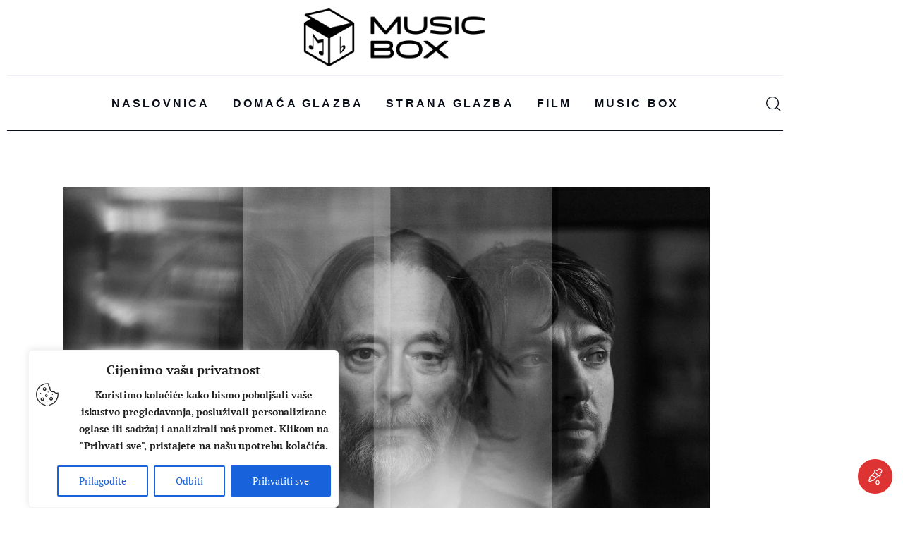

--- FILE ---
content_type: text/html; charset=UTF-8
request_url: https://music-box.hr/tag/live-stream/
body_size: 39917
content:
<!DOCTYPE html>
<html lang="hr" class="no-js scheme_default">

<head>
				<meta charset="UTF-8">
					<meta name="viewport" content="width=device-width, initial-scale=1">
		<meta name="format-detection" content="telephone=no">
		<link rel="profile" href="//gmpg.org/xfn/11">
		<title>live stream &#8211; Music Box</title>
<meta name='robots' content='max-image-preview:large' />
<link rel='dns-prefetch' href='//fonts.googleapis.com' />
<link rel="alternate" type="application/rss+xml" title="Music Box &raquo; Kanal" href="https://music-box.hr/feed/" />
<link rel="alternate" type="application/rss+xml" title="Music Box &raquo; Kanal komentara" href="https://music-box.hr/comments/feed/" />
<link rel="alternate" type="text/calendar" title="Music Box &raquo; iCal Feed" href="https://music-box.hr/events/?ical=1" />
<link rel="alternate" type="application/rss+xml" title="Music Box &raquo; live stream Kanal oznaka" href="https://music-box.hr/tag/live-stream/feed/" />
			<meta property="fb:admins" content="1250840382784449" />
						<meta property="og:type" content="website" />
			<meta property="og:site_name" content="Music Box" />
			<meta property="og:description" content="glazbeni portal" />
							<meta property="og:image" content="https://music-box.hr/wp-content/uploads/2024/09/Music_Box_logo-2.png" />
						<!-- This site uses the Google Analytics by MonsterInsights plugin v9.11.1 - Using Analytics tracking - https://www.monsterinsights.com/ -->
							<script src="//www.googletagmanager.com/gtag/js?id=G-TC6KFDKG8E"  data-cfasync="false" data-wpfc-render="false" type="text/javascript" async></script>
			<script data-cfasync="false" data-wpfc-render="false" type="text/javascript">
				var mi_version = '9.11.1';
				var mi_track_user = true;
				var mi_no_track_reason = '';
								var MonsterInsightsDefaultLocations = {"page_location":"https:\/\/music-box.hr\/tag\/live-stream\/"};
								if ( typeof MonsterInsightsPrivacyGuardFilter === 'function' ) {
					var MonsterInsightsLocations = (typeof MonsterInsightsExcludeQuery === 'object') ? MonsterInsightsPrivacyGuardFilter( MonsterInsightsExcludeQuery ) : MonsterInsightsPrivacyGuardFilter( MonsterInsightsDefaultLocations );
				} else {
					var MonsterInsightsLocations = (typeof MonsterInsightsExcludeQuery === 'object') ? MonsterInsightsExcludeQuery : MonsterInsightsDefaultLocations;
				}

								var disableStrs = [
										'ga-disable-G-TC6KFDKG8E',
									];

				/* Function to detect opted out users */
				function __gtagTrackerIsOptedOut() {
					for (var index = 0; index < disableStrs.length; index++) {
						if (document.cookie.indexOf(disableStrs[index] + '=true') > -1) {
							return true;
						}
					}

					return false;
				}

				/* Disable tracking if the opt-out cookie exists. */
				if (__gtagTrackerIsOptedOut()) {
					for (var index = 0; index < disableStrs.length; index++) {
						window[disableStrs[index]] = true;
					}
				}

				/* Opt-out function */
				function __gtagTrackerOptout() {
					for (var index = 0; index < disableStrs.length; index++) {
						document.cookie = disableStrs[index] + '=true; expires=Thu, 31 Dec 2099 23:59:59 UTC; path=/';
						window[disableStrs[index]] = true;
					}
				}

				if ('undefined' === typeof gaOptout) {
					function gaOptout() {
						__gtagTrackerOptout();
					}
				}
								window.dataLayer = window.dataLayer || [];

				window.MonsterInsightsDualTracker = {
					helpers: {},
					trackers: {},
				};
				if (mi_track_user) {
					function __gtagDataLayer() {
						dataLayer.push(arguments);
					}

					function __gtagTracker(type, name, parameters) {
						if (!parameters) {
							parameters = {};
						}

						if (parameters.send_to) {
							__gtagDataLayer.apply(null, arguments);
							return;
						}

						if (type === 'event') {
														parameters.send_to = monsterinsights_frontend.v4_id;
							var hookName = name;
							if (typeof parameters['event_category'] !== 'undefined') {
								hookName = parameters['event_category'] + ':' + name;
							}

							if (typeof MonsterInsightsDualTracker.trackers[hookName] !== 'undefined') {
								MonsterInsightsDualTracker.trackers[hookName](parameters);
							} else {
								__gtagDataLayer('event', name, parameters);
							}
							
						} else {
							__gtagDataLayer.apply(null, arguments);
						}
					}

					__gtagTracker('js', new Date());
					__gtagTracker('set', {
						'developer_id.dZGIzZG': true,
											});
					if ( MonsterInsightsLocations.page_location ) {
						__gtagTracker('set', MonsterInsightsLocations);
					}
										__gtagTracker('config', 'G-TC6KFDKG8E', {"forceSSL":"true","link_attribution":"true"} );
										window.gtag = __gtagTracker;										(function () {
						/* https://developers.google.com/analytics/devguides/collection/analyticsjs/ */
						/* ga and __gaTracker compatibility shim. */
						var noopfn = function () {
							return null;
						};
						var newtracker = function () {
							return new Tracker();
						};
						var Tracker = function () {
							return null;
						};
						var p = Tracker.prototype;
						p.get = noopfn;
						p.set = noopfn;
						p.send = function () {
							var args = Array.prototype.slice.call(arguments);
							args.unshift('send');
							__gaTracker.apply(null, args);
						};
						var __gaTracker = function () {
							var len = arguments.length;
							if (len === 0) {
								return;
							}
							var f = arguments[len - 1];
							if (typeof f !== 'object' || f === null || typeof f.hitCallback !== 'function') {
								if ('send' === arguments[0]) {
									var hitConverted, hitObject = false, action;
									if ('event' === arguments[1]) {
										if ('undefined' !== typeof arguments[3]) {
											hitObject = {
												'eventAction': arguments[3],
												'eventCategory': arguments[2],
												'eventLabel': arguments[4],
												'value': arguments[5] ? arguments[5] : 1,
											}
										}
									}
									if ('pageview' === arguments[1]) {
										if ('undefined' !== typeof arguments[2]) {
											hitObject = {
												'eventAction': 'page_view',
												'page_path': arguments[2],
											}
										}
									}
									if (typeof arguments[2] === 'object') {
										hitObject = arguments[2];
									}
									if (typeof arguments[5] === 'object') {
										Object.assign(hitObject, arguments[5]);
									}
									if ('undefined' !== typeof arguments[1].hitType) {
										hitObject = arguments[1];
										if ('pageview' === hitObject.hitType) {
											hitObject.eventAction = 'page_view';
										}
									}
									if (hitObject) {
										action = 'timing' === arguments[1].hitType ? 'timing_complete' : hitObject.eventAction;
										hitConverted = mapArgs(hitObject);
										__gtagTracker('event', action, hitConverted);
									}
								}
								return;
							}

							function mapArgs(args) {
								var arg, hit = {};
								var gaMap = {
									'eventCategory': 'event_category',
									'eventAction': 'event_action',
									'eventLabel': 'event_label',
									'eventValue': 'event_value',
									'nonInteraction': 'non_interaction',
									'timingCategory': 'event_category',
									'timingVar': 'name',
									'timingValue': 'value',
									'timingLabel': 'event_label',
									'page': 'page_path',
									'location': 'page_location',
									'title': 'page_title',
									'referrer' : 'page_referrer',
								};
								for (arg in args) {
																		if (!(!args.hasOwnProperty(arg) || !gaMap.hasOwnProperty(arg))) {
										hit[gaMap[arg]] = args[arg];
									} else {
										hit[arg] = args[arg];
									}
								}
								return hit;
							}

							try {
								f.hitCallback();
							} catch (ex) {
							}
						};
						__gaTracker.create = newtracker;
						__gaTracker.getByName = newtracker;
						__gaTracker.getAll = function () {
							return [];
						};
						__gaTracker.remove = noopfn;
						__gaTracker.loaded = true;
						window['__gaTracker'] = __gaTracker;
					})();
									} else {
										console.log("");
					(function () {
						function __gtagTracker() {
							return null;
						}

						window['__gtagTracker'] = __gtagTracker;
						window['gtag'] = __gtagTracker;
					})();
									}
			</script>
							<!-- / Google Analytics by MonsterInsights -->
		<!-- music-box.hr is managing ads with Advanced Ads 2.0.16 – https://wpadvancedads.com/ --><script id="music-ready">
			window.advanced_ads_ready=function(e,a){a=a||"complete";var d=function(e){return"interactive"===a?"loading"!==e:"complete"===e};d(document.readyState)?e():document.addEventListener("readystatechange",(function(a){d(a.target.readyState)&&e()}),{once:"interactive"===a})},window.advanced_ads_ready_queue=window.advanced_ads_ready_queue||[];		</script>
		<style id='wp-img-auto-sizes-contain-inline-css' type='text/css'>
img:is([sizes=auto i],[sizes^="auto," i]){contain-intrinsic-size:3000px 1500px}
/*# sourceURL=wp-img-auto-sizes-contain-inline-css */
</style>
<link property="stylesheet" rel='stylesheet' id='trx_addons-icons-css' href='https://music-box.hr/wp-content/plugins/trx_addons/css/font-icons/css/trx_addons_icons.css' type='text/css' media='all' />
<link property="stylesheet" rel='stylesheet' id='critique-font-google_fonts-css' href='https://fonts.googleapis.com/css2?family=PT+Serif:ital,wght@0,400;0,700;1,400;1,700&#038;family=PT+Serif:wght@400;500&#038;family=Helvetica:ital,wght@0,400;0,700;1,400;1,700&#038;subset=latin,latin-ext&#038;display=swap' type='text/css' media='all' />
<link property="stylesheet" rel='stylesheet' id='critique-fontello-css' href='https://music-box.hr/wp-content/themes/critique/skins/default/css/font-icons/css/fontello.css' type='text/css' media='all' />
<link property="stylesheet" rel='stylesheet' id='post-views-counter-frontend-css' href='https://music-box.hr/wp-content/plugins/post-views-counter/css/frontend.css' type='text/css' media='all' />
<link property="stylesheet" rel='alternate stylesheet' id='powerkit-icons-css' href='https://music-box.hr/wp-content/plugins/powerkit/assets/fonts/powerkit-icons.woff' type='text/css' as='font' type='font/wof' crossorigin />
<link property="stylesheet" rel='stylesheet' id='powerkit-css' href='https://music-box.hr/wp-content/plugins/powerkit/assets/css/powerkit.css' type='text/css' media='all' />

<link property="stylesheet" rel='stylesheet' id='espbp-customicon-css-css' href='https://music-box.hr/wp-content/plugins/event-single-page-builder-pro/assets/css/espbp-custom-icon.css' type='text/css' media='all' />
<link property="stylesheet" rel='stylesheet' id='espbp-share-event-css-css' href='https://music-box.hr/wp-content/plugins/event-single-page-builder-pro/assets/css/espbp-share-event.css' type='text/css' media='all' />

<link property="stylesheet" rel='stylesheet' id='wp-block-library-css' href='https://music-box.hr/wp-includes/css/dist/block-library/style.min.css' type='text/css' media='all' />
<style id='global-styles-inline-css' type='text/css'>
:root{--wp--preset--aspect-ratio--square: 1;--wp--preset--aspect-ratio--4-3: 4/3;--wp--preset--aspect-ratio--3-4: 3/4;--wp--preset--aspect-ratio--3-2: 3/2;--wp--preset--aspect-ratio--2-3: 2/3;--wp--preset--aspect-ratio--16-9: 16/9;--wp--preset--aspect-ratio--9-16: 9/16;--wp--preset--color--black: #000000;--wp--preset--color--cyan-bluish-gray: #abb8c3;--wp--preset--color--white: #ffffff;--wp--preset--color--pale-pink: #f78da7;--wp--preset--color--vivid-red: #cf2e2e;--wp--preset--color--luminous-vivid-orange: #ff6900;--wp--preset--color--luminous-vivid-amber: #fcb900;--wp--preset--color--light-green-cyan: #7bdcb5;--wp--preset--color--vivid-green-cyan: #00d084;--wp--preset--color--pale-cyan-blue: #8ed1fc;--wp--preset--color--vivid-cyan-blue: #0693e3;--wp--preset--color--vivid-purple: #9b51e0;--wp--preset--color--bg-color: #ffffff;--wp--preset--color--bd-color: #ECF1F7;--wp--preset--color--bd-hover: #E7EDF4;--wp--preset--color--text-dark: #090D17;--wp--preset--color--text-light: #090d17;--wp--preset--color--text-link: #dd3333;--wp--preset--color--text-hover: #dd8282;--wp--preset--color--text-link-2: #1e73be;--wp--preset--color--text-hover-2: #598fbf;--wp--preset--color--text-link-3: #000000;--wp--preset--color--text-hover-3: #595959;--wp--preset--gradient--vivid-cyan-blue-to-vivid-purple: linear-gradient(135deg,rgb(6,147,227) 0%,rgb(155,81,224) 100%);--wp--preset--gradient--light-green-cyan-to-vivid-green-cyan: linear-gradient(135deg,rgb(122,220,180) 0%,rgb(0,208,130) 100%);--wp--preset--gradient--luminous-vivid-amber-to-luminous-vivid-orange: linear-gradient(135deg,rgb(252,185,0) 0%,rgb(255,105,0) 100%);--wp--preset--gradient--luminous-vivid-orange-to-vivid-red: linear-gradient(135deg,rgb(255,105,0) 0%,rgb(207,46,46) 100%);--wp--preset--gradient--very-light-gray-to-cyan-bluish-gray: linear-gradient(135deg,rgb(238,238,238) 0%,rgb(169,184,195) 100%);--wp--preset--gradient--cool-to-warm-spectrum: linear-gradient(135deg,rgb(74,234,220) 0%,rgb(151,120,209) 20%,rgb(207,42,186) 40%,rgb(238,44,130) 60%,rgb(251,105,98) 80%,rgb(254,248,76) 100%);--wp--preset--gradient--blush-light-purple: linear-gradient(135deg,rgb(255,206,236) 0%,rgb(152,150,240) 100%);--wp--preset--gradient--blush-bordeaux: linear-gradient(135deg,rgb(254,205,165) 0%,rgb(254,45,45) 50%,rgb(107,0,62) 100%);--wp--preset--gradient--luminous-dusk: linear-gradient(135deg,rgb(255,203,112) 0%,rgb(199,81,192) 50%,rgb(65,88,208) 100%);--wp--preset--gradient--pale-ocean: linear-gradient(135deg,rgb(255,245,203) 0%,rgb(182,227,212) 50%,rgb(51,167,181) 100%);--wp--preset--gradient--electric-grass: linear-gradient(135deg,rgb(202,248,128) 0%,rgb(113,206,126) 100%);--wp--preset--gradient--midnight: linear-gradient(135deg,rgb(2,3,129) 0%,rgb(40,116,252) 100%);--wp--preset--gradient--vertical-link-to-hover: linear-gradient(to bottom,var(--theme-color-text_link) 0%,var(--theme-color-text_hover) 100%);--wp--preset--gradient--diagonal-link-to-hover: linear-gradient(to bottom right,var(--theme-color-text_link) 0%,var(--theme-color-text_hover) 100%);--wp--preset--font-size--small: 13px;--wp--preset--font-size--medium: clamp(14px, 0.875rem + ((1vw - 3.2px) * 0.619), 20px);--wp--preset--font-size--large: clamp(22.041px, 1.378rem + ((1vw - 3.2px) * 1.439), 36px);--wp--preset--font-size--x-large: clamp(25.014px, 1.563rem + ((1vw - 3.2px) * 1.751), 42px);--wp--preset--font-family--p-font: "PT Serif",sans-serif;--wp--preset--font-family--h-3-font: inherit;--wp--preset--font-family--menu-font: Helvetica;--wp--preset--spacing--20: 0.44rem;--wp--preset--spacing--30: 0.67rem;--wp--preset--spacing--40: 1rem;--wp--preset--spacing--50: 1.5rem;--wp--preset--spacing--60: 2.25rem;--wp--preset--spacing--70: 3.38rem;--wp--preset--spacing--80: 5.06rem;--wp--preset--shadow--natural: 6px 6px 9px rgba(0, 0, 0, 0.2);--wp--preset--shadow--deep: 12px 12px 50px rgba(0, 0, 0, 0.4);--wp--preset--shadow--sharp: 6px 6px 0px rgba(0, 0, 0, 0.2);--wp--preset--shadow--outlined: 6px 6px 0px -3px rgb(255, 255, 255), 6px 6px rgb(0, 0, 0);--wp--preset--shadow--crisp: 6px 6px 0px rgb(0, 0, 0);--wp--custom--spacing--tiny: var(--sc-space-tiny,   1rem);--wp--custom--spacing--small: var(--sc-space-small,  2rem);--wp--custom--spacing--medium: var(--sc-space-medium, 3.3333rem);--wp--custom--spacing--large: var(--sc-space-large,  6.6667rem);--wp--custom--spacing--huge: var(--sc-space-huge,   8.6667rem);}:root { --wp--style--global--content-size: 850px;--wp--style--global--wide-size: 1290px; }:where(body) { margin: 0; }.wp-site-blocks > .alignleft { float: left; margin-right: 2em; }.wp-site-blocks > .alignright { float: right; margin-left: 2em; }.wp-site-blocks > .aligncenter { justify-content: center; margin-left: auto; margin-right: auto; }:where(.is-layout-flex){gap: 0.5em;}:where(.is-layout-grid){gap: 0.5em;}.is-layout-flow > .alignleft{float: left;margin-inline-start: 0;margin-inline-end: 2em;}.is-layout-flow > .alignright{float: right;margin-inline-start: 2em;margin-inline-end: 0;}.is-layout-flow > .aligncenter{margin-left: auto !important;margin-right: auto !important;}.is-layout-constrained > .alignleft{float: left;margin-inline-start: 0;margin-inline-end: 2em;}.is-layout-constrained > .alignright{float: right;margin-inline-start: 2em;margin-inline-end: 0;}.is-layout-constrained > .aligncenter{margin-left: auto !important;margin-right: auto !important;}.is-layout-constrained > :where(:not(.alignleft):not(.alignright):not(.alignfull)){max-width: var(--wp--style--global--content-size);margin-left: auto !important;margin-right: auto !important;}.is-layout-constrained > .alignwide{max-width: var(--wp--style--global--wide-size);}body .is-layout-flex{display: flex;}.is-layout-flex{flex-wrap: wrap;align-items: center;}.is-layout-flex > :is(*, div){margin: 0;}body .is-layout-grid{display: grid;}.is-layout-grid > :is(*, div){margin: 0;}body{padding-top: 0px;padding-right: 0px;padding-bottom: 0px;padding-left: 0px;}a:where(:not(.wp-element-button)){text-decoration: underline;}:root :where(.wp-element-button, .wp-block-button__link){background-color: #32373c;border-width: 0;color: #fff;font-family: inherit;font-size: inherit;font-style: inherit;font-weight: inherit;letter-spacing: inherit;line-height: inherit;padding-top: calc(0.667em + 2px);padding-right: calc(1.333em + 2px);padding-bottom: calc(0.667em + 2px);padding-left: calc(1.333em + 2px);text-decoration: none;text-transform: inherit;}.has-black-color{color: var(--wp--preset--color--black) !important;}.has-cyan-bluish-gray-color{color: var(--wp--preset--color--cyan-bluish-gray) !important;}.has-white-color{color: var(--wp--preset--color--white) !important;}.has-pale-pink-color{color: var(--wp--preset--color--pale-pink) !important;}.has-vivid-red-color{color: var(--wp--preset--color--vivid-red) !important;}.has-luminous-vivid-orange-color{color: var(--wp--preset--color--luminous-vivid-orange) !important;}.has-luminous-vivid-amber-color{color: var(--wp--preset--color--luminous-vivid-amber) !important;}.has-light-green-cyan-color{color: var(--wp--preset--color--light-green-cyan) !important;}.has-vivid-green-cyan-color{color: var(--wp--preset--color--vivid-green-cyan) !important;}.has-pale-cyan-blue-color{color: var(--wp--preset--color--pale-cyan-blue) !important;}.has-vivid-cyan-blue-color{color: var(--wp--preset--color--vivid-cyan-blue) !important;}.has-vivid-purple-color{color: var(--wp--preset--color--vivid-purple) !important;}.has-bg-color-color{color: var(--wp--preset--color--bg-color) !important;}.has-bd-color-color{color: var(--wp--preset--color--bd-color) !important;}.has-bd-hover-color{color: var(--wp--preset--color--bd-hover) !important;}.has-text-dark-color{color: var(--wp--preset--color--text-dark) !important;}.has-text-light-color{color: var(--wp--preset--color--text-light) !important;}.has-text-link-color{color: var(--wp--preset--color--text-link) !important;}.has-text-hover-color{color: var(--wp--preset--color--text-hover) !important;}.has-text-link-2-color{color: var(--wp--preset--color--text-link-2) !important;}.has-text-hover-2-color{color: var(--wp--preset--color--text-hover-2) !important;}.has-text-link-3-color{color: var(--wp--preset--color--text-link-3) !important;}.has-text-hover-3-color{color: var(--wp--preset--color--text-hover-3) !important;}.has-black-background-color{background-color: var(--wp--preset--color--black) !important;}.has-cyan-bluish-gray-background-color{background-color: var(--wp--preset--color--cyan-bluish-gray) !important;}.has-white-background-color{background-color: var(--wp--preset--color--white) !important;}.has-pale-pink-background-color{background-color: var(--wp--preset--color--pale-pink) !important;}.has-vivid-red-background-color{background-color: var(--wp--preset--color--vivid-red) !important;}.has-luminous-vivid-orange-background-color{background-color: var(--wp--preset--color--luminous-vivid-orange) !important;}.has-luminous-vivid-amber-background-color{background-color: var(--wp--preset--color--luminous-vivid-amber) !important;}.has-light-green-cyan-background-color{background-color: var(--wp--preset--color--light-green-cyan) !important;}.has-vivid-green-cyan-background-color{background-color: var(--wp--preset--color--vivid-green-cyan) !important;}.has-pale-cyan-blue-background-color{background-color: var(--wp--preset--color--pale-cyan-blue) !important;}.has-vivid-cyan-blue-background-color{background-color: var(--wp--preset--color--vivid-cyan-blue) !important;}.has-vivid-purple-background-color{background-color: var(--wp--preset--color--vivid-purple) !important;}.has-bg-color-background-color{background-color: var(--wp--preset--color--bg-color) !important;}.has-bd-color-background-color{background-color: var(--wp--preset--color--bd-color) !important;}.has-bd-hover-background-color{background-color: var(--wp--preset--color--bd-hover) !important;}.has-text-dark-background-color{background-color: var(--wp--preset--color--text-dark) !important;}.has-text-light-background-color{background-color: var(--wp--preset--color--text-light) !important;}.has-text-link-background-color{background-color: var(--wp--preset--color--text-link) !important;}.has-text-hover-background-color{background-color: var(--wp--preset--color--text-hover) !important;}.has-text-link-2-background-color{background-color: var(--wp--preset--color--text-link-2) !important;}.has-text-hover-2-background-color{background-color: var(--wp--preset--color--text-hover-2) !important;}.has-text-link-3-background-color{background-color: var(--wp--preset--color--text-link-3) !important;}.has-text-hover-3-background-color{background-color: var(--wp--preset--color--text-hover-3) !important;}.has-black-border-color{border-color: var(--wp--preset--color--black) !important;}.has-cyan-bluish-gray-border-color{border-color: var(--wp--preset--color--cyan-bluish-gray) !important;}.has-white-border-color{border-color: var(--wp--preset--color--white) !important;}.has-pale-pink-border-color{border-color: var(--wp--preset--color--pale-pink) !important;}.has-vivid-red-border-color{border-color: var(--wp--preset--color--vivid-red) !important;}.has-luminous-vivid-orange-border-color{border-color: var(--wp--preset--color--luminous-vivid-orange) !important;}.has-luminous-vivid-amber-border-color{border-color: var(--wp--preset--color--luminous-vivid-amber) !important;}.has-light-green-cyan-border-color{border-color: var(--wp--preset--color--light-green-cyan) !important;}.has-vivid-green-cyan-border-color{border-color: var(--wp--preset--color--vivid-green-cyan) !important;}.has-pale-cyan-blue-border-color{border-color: var(--wp--preset--color--pale-cyan-blue) !important;}.has-vivid-cyan-blue-border-color{border-color: var(--wp--preset--color--vivid-cyan-blue) !important;}.has-vivid-purple-border-color{border-color: var(--wp--preset--color--vivid-purple) !important;}.has-bg-color-border-color{border-color: var(--wp--preset--color--bg-color) !important;}.has-bd-color-border-color{border-color: var(--wp--preset--color--bd-color) !important;}.has-bd-hover-border-color{border-color: var(--wp--preset--color--bd-hover) !important;}.has-text-dark-border-color{border-color: var(--wp--preset--color--text-dark) !important;}.has-text-light-border-color{border-color: var(--wp--preset--color--text-light) !important;}.has-text-link-border-color{border-color: var(--wp--preset--color--text-link) !important;}.has-text-hover-border-color{border-color: var(--wp--preset--color--text-hover) !important;}.has-text-link-2-border-color{border-color: var(--wp--preset--color--text-link-2) !important;}.has-text-hover-2-border-color{border-color: var(--wp--preset--color--text-hover-2) !important;}.has-text-link-3-border-color{border-color: var(--wp--preset--color--text-link-3) !important;}.has-text-hover-3-border-color{border-color: var(--wp--preset--color--text-hover-3) !important;}.has-vivid-cyan-blue-to-vivid-purple-gradient-background{background: var(--wp--preset--gradient--vivid-cyan-blue-to-vivid-purple) !important;}.has-light-green-cyan-to-vivid-green-cyan-gradient-background{background: var(--wp--preset--gradient--light-green-cyan-to-vivid-green-cyan) !important;}.has-luminous-vivid-amber-to-luminous-vivid-orange-gradient-background{background: var(--wp--preset--gradient--luminous-vivid-amber-to-luminous-vivid-orange) !important;}.has-luminous-vivid-orange-to-vivid-red-gradient-background{background: var(--wp--preset--gradient--luminous-vivid-orange-to-vivid-red) !important;}.has-very-light-gray-to-cyan-bluish-gray-gradient-background{background: var(--wp--preset--gradient--very-light-gray-to-cyan-bluish-gray) !important;}.has-cool-to-warm-spectrum-gradient-background{background: var(--wp--preset--gradient--cool-to-warm-spectrum) !important;}.has-blush-light-purple-gradient-background{background: var(--wp--preset--gradient--blush-light-purple) !important;}.has-blush-bordeaux-gradient-background{background: var(--wp--preset--gradient--blush-bordeaux) !important;}.has-luminous-dusk-gradient-background{background: var(--wp--preset--gradient--luminous-dusk) !important;}.has-pale-ocean-gradient-background{background: var(--wp--preset--gradient--pale-ocean) !important;}.has-electric-grass-gradient-background{background: var(--wp--preset--gradient--electric-grass) !important;}.has-midnight-gradient-background{background: var(--wp--preset--gradient--midnight) !important;}.has-vertical-link-to-hover-gradient-background{background: var(--wp--preset--gradient--vertical-link-to-hover) !important;}.has-diagonal-link-to-hover-gradient-background{background: var(--wp--preset--gradient--diagonal-link-to-hover) !important;}.has-small-font-size{font-size: var(--wp--preset--font-size--small) !important;}.has-medium-font-size{font-size: var(--wp--preset--font-size--medium) !important;}.has-large-font-size{font-size: var(--wp--preset--font-size--large) !important;}.has-x-large-font-size{font-size: var(--wp--preset--font-size--x-large) !important;}.has-p-font-font-family{font-family: var(--wp--preset--font-family--p-font) !important;}.has-h-3-font-font-family{font-family: var(--wp--preset--font-family--h-3-font) !important;}.has-menu-font-font-family{font-family: var(--wp--preset--font-family--menu-font) !important;}
:root :where(.wp-block-button .wp-block-button__link){background-color: var(--theme-color-text_link);border-radius: 0;color: var(--theme-color-inverse_link);font-family: var(--theme-font-button_font-family);font-size: var(--theme-font-button_font-size);font-weight: var(--theme-font-button_font-weight);line-height: var(--theme-font-button_line-height);}
:where(.wp-block-post-template.is-layout-flex){gap: 1.25em;}:where(.wp-block-post-template.is-layout-grid){gap: 1.25em;}
:where(.wp-block-term-template.is-layout-flex){gap: 1.25em;}:where(.wp-block-term-template.is-layout-grid){gap: 1.25em;}
:where(.wp-block-columns.is-layout-flex){gap: 2em;}:where(.wp-block-columns.is-layout-grid){gap: 2em;}
:root :where(.wp-block-pullquote){border-width: 1px 0;font-size: clamp(0.984em, 0.984rem + ((1vw - 0.2em) * 0.851), 1.5em);line-height: 1.6;}
:root :where(.wp-block-post-comments){padding-top: var(--wp--custom--spacing--small);}
:root :where(.wp-block-quote){border-width: 1px;}
/*# sourceURL=global-styles-inline-css */
</style>
<link property="stylesheet" rel='stylesheet' id='bwg_fonts-css' href='https://music-box.hr/wp-content/plugins/photo-gallery/css/bwg-fonts/fonts.css' type='text/css' media='all' />
<link property="stylesheet" rel='stylesheet' id='sumoselect-css' href='https://music-box.hr/wp-content/plugins/photo-gallery/css/sumoselect.min.css' type='text/css' media='all' />
<link property="stylesheet" rel='stylesheet' id='mCustomScrollbar-css' href='https://music-box.hr/wp-content/plugins/photo-gallery/css/jquery.mCustomScrollbar.min.css' type='text/css' media='all' />
<link property="stylesheet" rel='stylesheet' id='bwg_googlefonts-css' href='https://fonts.googleapis.com/css?family=Ubuntu&#038;subset=greek,latin,greek-ext,vietnamese,cyrillic-ext,latin-ext,cyrillic' type='text/css' media='all' />
<link property="stylesheet" rel='stylesheet' id='bwg_frontend-css' href='https://music-box.hr/wp-content/plugins/photo-gallery/css/styles.min.css' type='text/css' media='all' />
<link property="stylesheet" rel='stylesheet' id='powerkit-author-box-css' href='https://music-box.hr/wp-content/plugins/powerkit/modules/author-box/public/css/public-powerkit-author-box.css' type='text/css' media='all' />
<link property="stylesheet" rel='stylesheet' id='powerkit-content-formatting-css' href='https://music-box.hr/wp-content/plugins/powerkit/modules/content-formatting/public/css/public-powerkit-content-formatting.css' type='text/css' media='all' />
<link property="stylesheet" rel='stylesheet' id='powerkit-facebook-css' href='https://music-box.hr/wp-content/plugins/powerkit/modules/facebook/public/css/public-powerkit-facebook.css' type='text/css' media='all' />
<link property="stylesheet" rel='stylesheet' id='powerkit-inline-posts-css' href='https://music-box.hr/wp-content/plugins/powerkit/modules/inline-posts/public/css/public-powerkit-inline-posts.css' type='text/css' media='all' />
<link property="stylesheet" rel='stylesheet' id='powerkit-instagram-css' href='https://music-box.hr/wp-content/plugins/powerkit/modules/instagram/public/css/public-powerkit-instagram.css' type='text/css' media='all' />
<link property="stylesheet" rel='stylesheet' id='powerkit-widget-posts-css' href='https://music-box.hr/wp-content/plugins/powerkit/modules/posts/public/css/public-powerkit-widget-posts.css' type='text/css' media='all' />
<link property="stylesheet" rel='stylesheet' id='powerkit-social-links-css' href='https://music-box.hr/wp-content/plugins/powerkit/modules/social-links/public/css/public-powerkit-social-links.css' type='text/css' media='all' />
<link property="stylesheet" rel='stylesheet' id='powerkit-twitter-css' href='https://music-box.hr/wp-content/plugins/powerkit/modules/twitter/public/css/public-powerkit-twitter.css' type='text/css' media='all' />
<link property="stylesheet" rel='stylesheet' id='magnific-popup-css' href='https://music-box.hr/wp-content/plugins/trx_addons/js/magnific/magnific-popup.min.css' type='text/css' media='all' />
<link property="stylesheet" rel='stylesheet' id='trx-popup-style-css' href='https://music-box.hr/wp-content/plugins/trx_popup/css/style.css' type='text/css' media='all' />
<link property="stylesheet" rel='stylesheet' id='trx-popup-custom-css' href='https://music-box.hr/wp-content/plugins/trx_popup/css/custom.css' type='text/css' media='all' />
<link property="stylesheet" rel='stylesheet' id='trx-popup-stylesheet-css' href='https://music-box.hr/wp-content/plugins/trx_popup/css/fonts/Inter/stylesheet.css' type='text/css' media='all' />
<link property="stylesheet" rel='stylesheet' id='tribe-events-v2-single-skeleton-css' href='https://music-box.hr/wp-content/plugins/the-events-calendar/build/css/tribe-events-single-skeleton.css' type='text/css' media='all' />
<link property="stylesheet" rel='stylesheet' id='tribe-events-v2-single-skeleton-full-css' href='https://music-box.hr/wp-content/plugins/the-events-calendar/build/css/tribe-events-single-full.css' type='text/css' media='all' />
<link property="stylesheet" rel='stylesheet' id='tec-events-elementor-widgets-base-styles-css' href='https://music-box.hr/wp-content/plugins/the-events-calendar/build/css/integrations/plugins/elementor/widgets/widget-base.css' type='text/css' media='all' />

<link property="stylesheet" rel='stylesheet' id='espbp-venuelayout1-css-css' href='https://music-box.hr/wp-content/plugins/event-single-page-builder-pro/assets/css/espbp-venue-template-1.css' type='text/css' media='all' />
<link property="stylesheet" rel='stylesheet' id='espbp-venuelayout2-css-css' href='https://music-box.hr/wp-content/plugins/event-single-page-builder-pro/assets/css/espbp-venue-template-2.css' type='text/css' media='all' />
<link property="stylesheet" rel='stylesheet' id='espbp-venuelayout3-css-css' href='https://music-box.hr/wp-content/plugins/event-single-page-builder-pro/assets/css/espbp-venue-template-3.css' type='text/css' media='all' />
<link property="stylesheet" rel='stylesheet' id='espbp-organizerlayout1-css-css' href='https://music-box.hr/wp-content/plugins/event-single-page-builder-pro/assets/css/espbp-organizer-template-1.css' type='text/css' media='all' />
<link property="stylesheet" rel='stylesheet' id='espbp-organizerlayout2-css-css' href='https://music-box.hr/wp-content/plugins/event-single-page-builder-pro/assets/css/espbp-organizer-template-2.css' type='text/css' media='all' />
<link property="stylesheet" rel='stylesheet' id='espbp-organizerlayout3-css-css' href='https://music-box.hr/wp-content/plugins/event-single-page-builder-pro/assets/css/espbp-organizer-template-3.css' type='text/css' media='all' />
<link property="stylesheet" rel='stylesheet' id='espbp-bootstrap-css-css' href='https://music-box.hr/wp-content/plugins/event-single-page-builder-pro/assets/css/espbp-bootstrap.css' type='text/css' media='all' />




<link property="stylesheet" rel='stylesheet' id='critique-style-css' href='https://music-box.hr/wp-content/themes/critique/style.css' type='text/css' media='all' />

<link property="stylesheet" rel='stylesheet' id='espbp-font-awesome-5-all-css' href='https://music-box.hr/wp-content/plugins/elementor/assets/lib/font-awesome/css/all.css' type='text/css' media='all' />
<link property="stylesheet" rel='stylesheet' id='ewpe-font-awesome-5-all-css' href='https://music-box.hr/wp-content/plugins/elementor/assets/lib/font-awesome/css/all.css' type='text/css' media='all' />
<link property="stylesheet" rel='stylesheet' id='elementor-frontend-css-css' href='https://music-box.hr/wp-content/plugins/elementor/assets/css/frontend.min.css' type='text/css' media='all' />
<link property="stylesheet" rel='stylesheet' id='elementor-post-86169-css' href='https://music-box.hr/wp-content/uploads/elementor/css/post-86169.css' type='text/css' media='all' />
<link property="stylesheet" rel='stylesheet' id='widget-spacer-css' href='https://music-box.hr/wp-content/plugins/elementor/assets/css/widget-spacer.min.css' type='text/css' media='all' />
<link property="stylesheet" rel='stylesheet' id='widget-divider-css' href='https://music-box.hr/wp-content/plugins/elementor/assets/css/widget-divider.min.css' type='text/css' media='all' />
<link property="stylesheet" rel='stylesheet' id='elementor-frontend-css' href='https://music-box.hr/wp-content/plugins/elementor/assets/css/frontend.min.css' type='text/css' media='all' />
<link property="stylesheet" rel='stylesheet' id='elementor-post-86244-css' href='https://music-box.hr/wp-content/uploads/elementor/css/post-86244.css' type='text/css' media='all' />
<link property="stylesheet" rel='stylesheet' id='font-awesome-5-all-css' href='https://music-box.hr/wp-content/plugins/elementor/assets/lib/font-awesome/css/all.min.css' type='text/css' media='all' />
<link property="stylesheet" rel='stylesheet' id='font-awesome-4-shim-css' href='https://music-box.hr/wp-content/plugins/elementor/assets/lib/font-awesome/css/v4-shims.min.css' type='text/css' media='all' />
<link property="stylesheet" rel='stylesheet' id='trx_addons-css' href='https://music-box.hr/wp-content/plugins/trx_addons/css/__styles.css' type='text/css' media='all' />
<link property="stylesheet" rel='stylesheet' id='trx_addons-widget_socials-css' href='https://music-box.hr/wp-content/plugins/trx_addons/components/widgets/socials/socials.css' type='text/css' media='all' />
<link property="stylesheet" rel='stylesheet' id='trx_addons-sc_content-css' href='https://music-box.hr/wp-content/plugins/trx_addons/components/shortcodes/content/content.css' type='text/css' media='all' />
<link property="stylesheet" rel='stylesheet' id='trx_addons-sc_content-responsive-css' href='https://music-box.hr/wp-content/plugins/trx_addons/components/shortcodes/content/content.responsive.css' type='text/css' media='(max-width:1439px)' />
<link property="stylesheet" rel='stylesheet' id='trx_addons-animations-css' href='https://music-box.hr/wp-content/plugins/trx_addons/css/trx_addons.animations.css' type='text/css' media='all' />




<link property="stylesheet" rel='stylesheet' id='elementor-gf-local-roboto-css' href='https://music-box.hr/wp-content/uploads/elementor/google-fonts/css/roboto.css' type='text/css' media='all' />
<link property="stylesheet" rel='stylesheet' id='elementor-gf-local-robotoslab-css' href='https://music-box.hr/wp-content/uploads/elementor/google-fonts/css/robotoslab.css' type='text/css' media='all' />
<link property="stylesheet" rel='stylesheet' id='elementor-gf-local-ptserif-css' href='https://music-box.hr/wp-content/uploads/elementor/google-fonts/css/ptserif.css' type='text/css' media='all' />
<link property="stylesheet" rel='stylesheet' id='mediaelement-css' href='https://music-box.hr/wp-includes/js/mediaelement/mediaelementplayer-legacy.min.css' type='text/css' media='all' />
<link property="stylesheet" rel='stylesheet' id='wp-mediaelement-css' href='https://music-box.hr/wp-includes/js/mediaelement/wp-mediaelement.min.css' type='text/css' media='all' />
<link property="stylesheet" rel='stylesheet' id='critique-skin-default-css' href='https://music-box.hr/wp-content/themes/critique/skins/default/css/style.css' type='text/css' media='all' />
<link property="stylesheet" rel='stylesheet' id='critique-gutenberg-css' href='https://music-box.hr/wp-content/themes/critique/skins/default/css/__gutenberg.css' type='text/css' media='all' />
<link property="stylesheet" rel='stylesheet' id='critique-plugins-css' href='https://music-box.hr/wp-content/themes/critique/skins/default/css/__plugins.css' type='text/css' media='all' />
<link property="stylesheet" rel='stylesheet' id='critique-powerkit-css' href='https://music-box.hr/wp-content/themes/critique/skins/default/plugins/powerkit/powerkit.css' type='text/css' media='all' />
<link property="stylesheet" rel='stylesheet' id='critique-custom-css' href='https://music-box.hr/wp-content/themes/critique/skins/default/css/__custom.css' type='text/css' media='all' />
<link property="stylesheet" rel='stylesheet' id='critique-child-css' href='https://music-box.hr/wp-content/themes/critique-child/style.css' type='text/css' media='all' />
<link property="stylesheet" rel='stylesheet' id='trx_addons-responsive-css' href='https://music-box.hr/wp-content/plugins/trx_addons/css/__responsive.css' type='text/css' media='(max-width:1439px)' />
<link property="stylesheet" rel='stylesheet' id='critique-gutenberg-responsive-css' href='https://music-box.hr/wp-content/themes/critique/skins/default/css/__gutenberg_responsive.css' type='text/css' media='(max-width:1679px)' />
<link property="stylesheet" rel='stylesheet' id='critique-responsive-css' href='https://music-box.hr/wp-content/themes/critique/skins/default/css/__responsive.css' type='text/css' media='(max-width:1679px)' />
<link property="stylesheet" rel='stylesheet' id='swiper-css' href='https://music-box.hr/wp-content/plugins/trx_addons/js/swiper/swiper.min.css' type='text/css' media='all' />
<script type="text/javascript" src="https://music-box.hr/wp-includes/js/jquery/jquery.min.js" id="jquery-core-js"></script>
<script type="text/javascript" src="https://music-box.hr/wp-includes/js/jquery/jquery-migrate.min.js" id="jquery-migrate-js"></script>
<script type="text/javascript" src="https://music-box.hr/wp-content/plugins/elementor/assets/lib/font-awesome/js/v4-shims.min.js" id="font-awesome-4-shim-js"></script>
<link rel="https://api.w.org/" href="https://music-box.hr/wp-json/" /><link rel="alternate" title="JSON" type="application/json" href="https://music-box.hr/wp-json/wp/v2/tags/8000" /><link rel="EditURI" type="application/rsd+xml" title="RSD" href="https://music-box.hr/xmlrpc.php?rsd" />
<meta name="generator" content="WordPress 6.9" />
<style id="cky-style-inline">[data-cky-tag]{visibility:hidden;}</style>
		<!-- GA Google Analytics @ https://m0n.co/ga -->
		<script async src="https://www.googletagmanager.com/gtag/js?id=G-51F3MTWRWE"></script>
		<script>
			window.dataLayer = window.dataLayer || [];
			function gtag(){dataLayer.push(arguments);}
			gtag('js', new Date());
			gtag('config', 'G-51F3MTWRWE');
		</script>

	<meta name="tec-api-version" content="v1"><meta name="tec-api-origin" content="https://music-box.hr"><link rel="alternate" href="https://music-box.hr/wp-json/tribe/events/v1/events/?tags=live-stream" /><meta name="generator" content="Elementor 3.34.2; features: e_font_icon_svg, additional_custom_breakpoints; settings: css_print_method-external, google_font-enabled, font_display-auto">
			<style>
				.e-con.e-parent:nth-of-type(n+4):not(.e-lazyloaded):not(.e-no-lazyload),
				.e-con.e-parent:nth-of-type(n+4):not(.e-lazyloaded):not(.e-no-lazyload) * {
					background-image: none !important;
				}
				@media screen and (max-height: 1024px) {
					.e-con.e-parent:nth-of-type(n+3):not(.e-lazyloaded):not(.e-no-lazyload),
					.e-con.e-parent:nth-of-type(n+3):not(.e-lazyloaded):not(.e-no-lazyload) * {
						background-image: none !important;
					}
				}
				@media screen and (max-height: 640px) {
					.e-con.e-parent:nth-of-type(n+2):not(.e-lazyloaded):not(.e-no-lazyload),
					.e-con.e-parent:nth-of-type(n+2):not(.e-lazyloaded):not(.e-no-lazyload) * {
						background-image: none !important;
					}
				}
			</style>
			<link rel="icon" href="https://music-box.hr/wp-content/uploads/2024/09/Music_Box_favicon-80x80.png" sizes="32x32" />
<link rel="icon" href="https://music-box.hr/wp-content/uploads/2024/09/Music_Box_favicon-300x300.png" sizes="192x192" />
<link rel="apple-touch-icon" href="https://music-box.hr/wp-content/uploads/2024/09/Music_Box_favicon-300x300.png" />
<meta name="msapplication-TileImage" content="https://music-box.hr/wp-content/uploads/2024/09/Music_Box_favicon-300x300.png" />
		<style type="text/css" id="wp-custom-css">
			.page-id-86189 .ewpe-swiper-outer-wrapper .ewpe-inner-wrapper .ewpe-featured-img img{
	min-height: 200px;
	height: 200px;
}		</style>
		
<style type="text/css" id="trx_addons-inline-styles-inline-css">.trx_addons_inline_1169400939 img.logo_image{max-height:82px;}.trx_addons_inline_1433027686{width:440px;}.trx_addons_inline_1605204583 img.logo_image{max-height:61px;}.sc_layouts_title_title{font-size:1.2em}</style></head>

<body class="archive tag tag-live-stream tag-8000 wp-custom-logo wp-embed-responsive wp-theme-critique wp-child-theme-critique-child allow_lazy_load tribe-no-js skin_default elementor-use-container scheme_default blog_mode_tag body_style_wide  is_stream blog_style_excerpt sidebar_hide expand_content trx_addons_present header_type_custom header_style_header-custom-86169 header_position_default menu_side_ no_layout fixed_blocks_sticky elementor-default elementor-kit-86244 aa-prefix-music-">

	
	<div class="body_wrap" >

		
		<div class="page_wrap" >

			
							<a class="critique_skip_link skip_to_content_link" href="#content_skip_link_anchor" tabindex="1">Skip to content</a>
								<a class="critique_skip_link skip_to_footer_link" href="#footer_skip_link_anchor" tabindex="1">Skip to footer</a>

				<header class="top_panel top_panel_custom top_panel_custom_86169 top_panel_custom_header-single-page				 without_bg_image">
			<div data-elementor-type="wp-post" data-elementor-id="86169" class="elementor elementor-86169">
						<section class="elementor-section elementor-top-section elementor-element elementor-element-eb11326 elementor-section-boxed elementor-section-height-default elementor-section-height-default sc_fly_static" data-id="eb11326" data-element_type="section" data-settings="{&quot;background_background&quot;:&quot;classic&quot;}">
						<div class="elementor-container elementor-column-gap-default">
					<div class="elementor-column elementor-col-100 elementor-top-column elementor-element elementor-element-3e8621a sc_content_align_inherit sc_layouts_column_icons_position_left sc_fly_static" data-id="3e8621a" data-element_type="column">
			<div class="elementor-widget-wrap elementor-element-populated">
						<div class="sc_layouts_item elementor-element elementor-element-26386fe sc_fly_static elementor-widget elementor-widget-spacer" data-id="26386fe" data-element_type="widget" data-widget_type="spacer.default">
				<div class="elementor-widget-container">
							<div class="elementor-spacer">
			<div class="elementor-spacer-inner"></div>
		</div>
						</div>
				</div>
				<section class="elementor-section elementor-inner-section elementor-element elementor-element-c7ef65b elementor-section-content-middle sc_layouts_row sc_layouts_row_type_compact elementor-section-boxed elementor-section-height-default elementor-section-height-default sc_fly_static" data-id="c7ef65b" data-element_type="section">
						<div class="elementor-container elementor-column-gap-no">
					<div class="elementor-column elementor-col-33 elementor-inner-column elementor-element elementor-element-2e2d479 sc_layouts_hide_on_mobile sc_content_align_inherit sc_layouts_column_icons_position_left sc_fly_static" data-id="2e2d479" data-element_type="column">
			<div class="elementor-widget-wrap elementor-element-populated">
						<div class="sc_layouts_item elementor-element elementor-element-d125967 sc_fly_static elementor-widget elementor-widget-spacer" data-id="d125967" data-element_type="widget" data-widget_type="spacer.default">
				<div class="elementor-widget-container">
							<div class="elementor-spacer">
			<div class="elementor-spacer-inner"></div>
		</div>
						</div>
				</div>
					</div>
		</div>
				<div class="elementor-column elementor-col-33 elementor-inner-column elementor-element elementor-element-1bccead sc_layouts_column_align_center sc_layouts_column sc-mobile_content_align_inherit sc-mobile_layouts_column_align_left sc_layouts_column sc_content_align_inherit sc_layouts_column_icons_position_left sc_fly_static" data-id="1bccead" data-element_type="column">
			<div class="elementor-widget-wrap elementor-element-populated">
						<div class="sc_layouts_item elementor-element elementor-element-2d52c52 sc_fly_static elementor-widget elementor-widget-trx_sc_layouts_logo" data-id="2d52c52" data-element_type="widget" data-widget_type="trx_sc_layouts_logo.default">
				<div class="elementor-widget-container">
					<a href="https://music-box.hr/"
		class="sc_layouts_logo sc_layouts_logo_default trx_addons_inline_1169400939" ><img class="lazyload_inited logo_image"
					src="//music-box.hr/wp-content/uploads/2024/09/Music_Box_logo_transparent.png"
										alt="Music Box" width="350" height="100"></a>				</div>
				</div>
					</div>
		</div>
				<div class="elementor-column elementor-col-33 elementor-inner-column elementor-element elementor-element-adc0b53 sc_layouts_column_align_right sc_layouts_column sc_content_align_inherit sc_layouts_column_icons_position_left sc_fly_static" data-id="adc0b53" data-element_type="column">
			<div class="elementor-widget-wrap">
							</div>
		</div>
					</div>
		</section>
				<div class="sc_layouts_item elementor-element elementor-element-9ff34c8 sc_fly_static elementor-widget elementor-widget-spacer" data-id="9ff34c8" data-element_type="widget" data-widget_type="spacer.default">
				<div class="elementor-widget-container">
							<div class="elementor-spacer">
			<div class="elementor-spacer-inner"></div>
		</div>
						</div>
				</div>
				<div class="sc_layouts_item elementor-element elementor-element-a1e6a54 elementor-widget-divider--view-line sc_fly_static elementor-widget elementor-widget-divider" data-id="a1e6a54" data-element_type="widget" data-widget_type="divider.default">
				<div class="elementor-widget-container">
							<div class="elementor-divider">
			<span class="elementor-divider-separator">
						</span>
		</div>
						</div>
				</div>
				<div class="sc_layouts_item elementor-element elementor-element-3e0c8e6 sc_fly_static elementor-widget elementor-widget-spacer" data-id="3e0c8e6" data-element_type="widget" data-widget_type="spacer.default">
				<div class="elementor-widget-container">
							<div class="elementor-spacer">
			<div class="elementor-spacer-inner"></div>
		</div>
						</div>
				</div>
				<section class="elementor-section elementor-inner-section elementor-element elementor-element-aaaced2 elementor-section-content-middle sc_layouts_row sc_layouts_row_type_normal elementor-section-boxed elementor-section-height-default elementor-section-height-default sc_fly_static" data-id="aaaced2" data-element_type="section">
						<div class="elementor-container elementor-column-gap-no">
					<div class="elementor-column elementor-col-25 elementor-inner-column elementor-element elementor-element-ed3165c sc_layouts_column_align_left sc_layouts_column sc_layouts_hide_on_mobile sc_content_align_inherit sc_layouts_column_icons_position_left sc_fly_static" data-id="ed3165c" data-element_type="column">
			<div class="elementor-widget-wrap">
							</div>
		</div>
				<div class="elementor-column elementor-col-25 elementor-inner-column elementor-element elementor-element-a031d05 sc_layouts_column_align_center sc_layouts_column sc-mobile_content_align_inherit sc-mobile_layouts_column_align_left sc_layouts_column sc_content_align_inherit sc_layouts_column_icons_position_left sc_fly_static" data-id="a031d05" data-element_type="column">
			<div class="elementor-widget-wrap elementor-element-populated">
						<div class="sc_layouts_item elementor-element elementor-element-168265a e-transform sc_fly_static elementor-widget elementor-widget-trx_sc_layouts_menu" data-id="168265a" data-element_type="widget" data-settings="{&quot;_transform_scale_effect&quot;:{&quot;unit&quot;:&quot;px&quot;,&quot;size&quot;:&quot;&quot;,&quot;sizes&quot;:[]},&quot;_transform_scale_effect_tablet&quot;:{&quot;unit&quot;:&quot;px&quot;,&quot;size&quot;:&quot;&quot;,&quot;sizes&quot;:[]},&quot;_transform_scale_effect_mobile&quot;:{&quot;unit&quot;:&quot;px&quot;,&quot;size&quot;:&quot;&quot;,&quot;sizes&quot;:[]}}" data-widget_type="trx_sc_layouts_menu.default">
				<div class="elementor-widget-container">
					<div class="sc_layouts_iconed_text sc_layouts_menu_mobile_button">
		<a class="sc_layouts_item_link sc_layouts_iconed_text_link" href="#">
			<span class="sc_layouts_item_icon sc_layouts_iconed_text_icon">
				<span></span>
				<span></span>
				<span></span>
			</span>
			<span class="sc_layouts_iconed_text_text">Menu</span>
		</a>
	</div><nav class="sc_layouts_menu sc_layouts_menu_default sc_layouts_menu_dir_horizontal menu_hover_fade" data-animation-in="fadeIn" data-animation-out="fadeOut"		><ul id="menu_main" class="sc_layouts_menu_nav menu_main_nav"><li id="menu-item-86261" class="menu-item menu-item-type-post_type menu-item-object-page menu-item-home menu-item-86261"><a href="https://music-box.hr/"><span>NASLOVNICA</span></a></li><li id="menu-item-485" class="menu-item menu-item-type-taxonomy menu-item-object-category menu-item-has-children menu-item-485"><a href="https://music-box.hr/category/domaca-glazba/"><span>DOMAĆA GLAZBA</span></a>
<ul class="sub-menu"><li id="menu-item-490" class="menu-item menu-item-type-taxonomy menu-item-object-category menu-item-490"><a href="https://music-box.hr/category/domaca-glazba/vijesti/"><span>VIJESTI</span></a></li><li id="menu-item-489" class="menu-item menu-item-type-taxonomy menu-item-object-category menu-item-489"><a href="https://music-box.hr/category/domaca-glazba/recenzije/"><span>RECENZIJE</span></a></li><li id="menu-item-487" class="menu-item menu-item-type-taxonomy menu-item-object-category menu-item-487"><a href="https://music-box.hr/category/domaca-glazba/koncerti/"><span>KONCERTI</span></a></li><li id="menu-item-488" class="menu-item menu-item-type-taxonomy menu-item-object-category menu-item-488"><a href="https://music-box.hr/category/domaca-glazba/najave/"><span>NAJAVE</span></a></li><li id="menu-item-486" class="menu-item menu-item-type-taxonomy menu-item-object-category menu-item-486"><a href="https://music-box.hr/category/domaca-glazba/intervjui/"><span>INTERVJUI</span></a></li></ul>
</li><li id="menu-item-503" class="menu-item menu-item-type-taxonomy menu-item-object-category menu-item-has-children menu-item-503"><a href="https://music-box.hr/category/strana-glazba/"><span>STRANA GLAZBA</span></a>
<ul class="sub-menu"><li id="menu-item-508" class="menu-item menu-item-type-taxonomy menu-item-object-category menu-item-508"><a href="https://music-box.hr/category/strana-glazba/vijesti-strana-glazba/"><span>VIJESTI</span></a></li><li id="menu-item-507" class="menu-item menu-item-type-taxonomy menu-item-object-category menu-item-507"><a href="https://music-box.hr/category/strana-glazba/recenzije-strana-glazba/"><span>RECENZIJE</span></a></li><li id="menu-item-505" class="menu-item menu-item-type-taxonomy menu-item-object-category menu-item-505"><a href="https://music-box.hr/category/strana-glazba/koncerti-strana-glazba/"><span>KONCERTI</span></a></li><li id="menu-item-506" class="menu-item menu-item-type-taxonomy menu-item-object-category menu-item-506"><a href="https://music-box.hr/category/strana-glazba/najave-strana-glazba/"><span>NAJAVE</span></a></li><li id="menu-item-504" class="menu-item menu-item-type-taxonomy menu-item-object-category menu-item-504"><a href="https://music-box.hr/category/strana-glazba/intervjui-strana-glazba/"><span>INTERVJUI</span></a></li></ul>
</li><li id="menu-item-491" class="menu-item menu-item-type-taxonomy menu-item-object-category menu-item-has-children menu-item-491"><a href="https://music-box.hr/category/film/"><span>FILM</span></a>
<ul class="sub-menu"><li id="menu-item-494" class="menu-item menu-item-type-taxonomy menu-item-object-category menu-item-494"><a href="https://music-box.hr/category/film/kino/"><span>KINO</span></a></li><li id="menu-item-493" class="menu-item menu-item-type-taxonomy menu-item-object-category menu-item-493"><a href="https://music-box.hr/category/film/filmska-glazba/"><span>FILMSKA GLAZBA</span></a></li><li id="menu-item-492" class="menu-item menu-item-type-taxonomy menu-item-object-category menu-item-492"><a href="https://music-box.hr/category/film/festivali/"><span>FESTIVALI</span></a></li><li id="menu-item-92419" class="menu-item menu-item-type-taxonomy menu-item-object-category menu-item-92419"><a href="https://music-box.hr/category/film/serije/"><span>SERIJE</span></a></li></ul>
</li><li id="menu-item-86463" class="menu-item menu-item-type-custom menu-item-object-custom menu-item-has-children menu-item-86463"><a href="#"><span>MUSIC BOX</span></a>
<ul class="sub-menu"><li id="menu-item-86470" class="menu-item menu-item-type-post_type menu-item-object-page menu-item-86470"><a href="https://music-box.hr/impressum/"><span>IMPRESSUM</span></a></li><li id="menu-item-86471" class="menu-item menu-item-type-post_type menu-item-object-page menu-item-86471"><a href="https://music-box.hr/o-nama/"><span>O NAMA</span></a></li></ul>
</li></ul></nav><!-- /.sc_layouts_menu -->				</div>
				</div>
					</div>
		</div>
				<div class="elementor-column elementor-col-50 elementor-inner-column elementor-element elementor-element-b750ae0 sc_content_align_right sc_layouts_column_align_right sc_layouts_column sc_layouts_column_icons_position_left sc_fly_static" data-id="b750ae0" data-element_type="column">
			<div class="elementor-widget-wrap elementor-element-populated">
						<div class="sc_layouts_item elementor-element elementor-element-d330152 sc_fly_static elementor-widget elementor-widget-trx_sc_layouts_search" data-id="d330152" data-element_type="widget" data-widget_type="trx_sc_layouts_search.default">
				<div class="elementor-widget-container">
					<div class="sc_layouts_search" ><div class="search_wrap search_style_fullscreen layouts_search">
	<div class="search_form_wrap">
		<form role="search" method="get" class="search_form" action="https://music-box.hr/">
			<input type="hidden" value="" name="post_types">
			<input type="text" class="search_field" placeholder="Upišite traženi pojam" value="" name="s">
			<button type="submit" class="search_submit trx_addons_icon-search"></button>
		</form>		
					<a class="search_close trx_addons_button_close">
				<span class="trx_addons_button_close_icon"></span>
			</a>
			</div>
	</div></div>				</div>
				</div>
					</div>
		</div>
					</div>
		</section>
				<div class="sc_layouts_item elementor-element elementor-element-dd7f3ca sc_fly_static elementor-widget elementor-widget-spacer" data-id="dd7f3ca" data-element_type="widget" data-widget_type="spacer.default">
				<div class="elementor-widget-container">
							<div class="elementor-spacer">
			<div class="elementor-spacer-inner"></div>
		</div>
						</div>
				</div>
				<div class="sc_layouts_item elementor-element elementor-element-1b800b1 has-text-dark-border-color elementor-widget-divider--view-line sc_fly_static elementor-widget elementor-widget-divider" data-id="1b800b1" data-element_type="widget" data-widget_type="divider.default">
				<div class="elementor-widget-container">
							<div class="elementor-divider">
			<span class="elementor-divider-separator">
						</span>
		</div>
						</div>
				</div>
					</div>
		</div>
					</div>
		</section>
				<section class="elementor-section elementor-top-section elementor-element elementor-element-fb7d4a1 sc_layouts_row_fixed sc_layouts_row_fixed_always sc_layouts_row_hide_unfixed elementor-section-boxed elementor-section-height-default elementor-section-height-default sc_fly_static" data-id="fb7d4a1" data-element_type="section" data-settings="{&quot;background_background&quot;:&quot;classic&quot;}">
						<div class="elementor-container elementor-column-gap-extended">
					<div class="elementor-column elementor-col-100 elementor-top-column elementor-element elementor-element-a841400 sc_content_align_inherit sc_layouts_column_icons_position_left sc_fly_static" data-id="a841400" data-element_type="column">
			<div class="elementor-widget-wrap elementor-element-populated">
						<section class="elementor-section elementor-inner-section elementor-element elementor-element-50d47e0 elementor-section-content-middle sc_layouts_row sc_layouts_row_type_compact elementor-section-boxed elementor-section-height-default elementor-section-height-default sc_fly_static" data-id="50d47e0" data-element_type="section">
						<div class="elementor-container elementor-column-gap-no">
					<div class="elementor-column elementor-col-33 elementor-inner-column elementor-element elementor-element-da3e164 sc_layouts_column_align_left sc_layouts_column sc_content_align_inherit sc_layouts_column_icons_position_left sc_fly_static" data-id="da3e164" data-element_type="column">
			<div class="elementor-widget-wrap elementor-element-populated">
						<div class="sc_layouts_item elementor-element elementor-element-e1870be sc_fly_static elementor-widget elementor-widget-trx_sc_layouts_logo" data-id="e1870be" data-element_type="widget" data-widget_type="trx_sc_layouts_logo.default">
				<div class="elementor-widget-container">
					<a href="https://music-box.hr/"
		class="sc_layouts_logo sc_layouts_logo_default trx_addons_inline_1605204583" ><img class="lazyload_inited logo_image"
					src="//music-box.hr/wp-content/uploads/2024/09/Music_Box_logo_transparent.png"
										alt="Music Box" width="350" height="100"></a>				</div>
				</div>
					</div>
		</div>
				<div class="elementor-column elementor-col-33 elementor-inner-column elementor-element elementor-element-c2dae4a sc_layouts_column_align_center sc_layouts_column sc_content_align_inherit sc_layouts_column_icons_position_left sc_fly_static" data-id="c2dae4a" data-element_type="column">
			<div class="elementor-widget-wrap elementor-element-populated">
						<div class="sc_layouts_item elementor-element elementor-element-beb3933 sc_fly_static elementor-widget elementor-widget-trx_sc_layouts_menu" data-id="beb3933" data-element_type="widget" data-widget_type="trx_sc_layouts_menu.default">
				<div class="elementor-widget-container">
					<div class="sc_layouts_iconed_text sc_layouts_menu_mobile_button">
		<a class="sc_layouts_item_link sc_layouts_iconed_text_link" href="#">
			<span class="sc_layouts_item_icon sc_layouts_iconed_text_icon">
				<span></span>
				<span></span>
				<span></span>
			</span>
			<span class="sc_layouts_iconed_text_text">Menu</span>
		</a>
	</div><nav class="sc_layouts_menu sc_layouts_menu_default sc_layouts_menu_dir_horizontal menu_hover_fade" data-animation-in="fadeIn" data-animation-out="fadeOut"		><ul id="menu_main" class="sc_layouts_menu_nav menu_main_nav"><li class="menu-item menu-item-type-post_type menu-item-object-page menu-item-home menu-item-86261"><a href="https://music-box.hr/"><span>NASLOVNICA</span></a></li><li class="menu-item menu-item-type-taxonomy menu-item-object-category menu-item-has-children menu-item-485"><a href="https://music-box.hr/category/domaca-glazba/"><span>DOMAĆA GLAZBA</span></a>
<ul class="sub-menu"><li class="menu-item menu-item-type-taxonomy menu-item-object-category menu-item-490"><a href="https://music-box.hr/category/domaca-glazba/vijesti/"><span>VIJESTI</span></a></li><li class="menu-item menu-item-type-taxonomy menu-item-object-category menu-item-489"><a href="https://music-box.hr/category/domaca-glazba/recenzije/"><span>RECENZIJE</span></a></li><li class="menu-item menu-item-type-taxonomy menu-item-object-category menu-item-487"><a href="https://music-box.hr/category/domaca-glazba/koncerti/"><span>KONCERTI</span></a></li><li class="menu-item menu-item-type-taxonomy menu-item-object-category menu-item-488"><a href="https://music-box.hr/category/domaca-glazba/najave/"><span>NAJAVE</span></a></li><li class="menu-item menu-item-type-taxonomy menu-item-object-category menu-item-486"><a href="https://music-box.hr/category/domaca-glazba/intervjui/"><span>INTERVJUI</span></a></li></ul>
</li><li class="menu-item menu-item-type-taxonomy menu-item-object-category menu-item-has-children menu-item-503"><a href="https://music-box.hr/category/strana-glazba/"><span>STRANA GLAZBA</span></a>
<ul class="sub-menu"><li class="menu-item menu-item-type-taxonomy menu-item-object-category menu-item-508"><a href="https://music-box.hr/category/strana-glazba/vijesti-strana-glazba/"><span>VIJESTI</span></a></li><li class="menu-item menu-item-type-taxonomy menu-item-object-category menu-item-507"><a href="https://music-box.hr/category/strana-glazba/recenzije-strana-glazba/"><span>RECENZIJE</span></a></li><li class="menu-item menu-item-type-taxonomy menu-item-object-category menu-item-505"><a href="https://music-box.hr/category/strana-glazba/koncerti-strana-glazba/"><span>KONCERTI</span></a></li><li class="menu-item menu-item-type-taxonomy menu-item-object-category menu-item-506"><a href="https://music-box.hr/category/strana-glazba/najave-strana-glazba/"><span>NAJAVE</span></a></li><li class="menu-item menu-item-type-taxonomy menu-item-object-category menu-item-504"><a href="https://music-box.hr/category/strana-glazba/intervjui-strana-glazba/"><span>INTERVJUI</span></a></li></ul>
</li><li class="menu-item menu-item-type-taxonomy menu-item-object-category menu-item-has-children menu-item-491"><a href="https://music-box.hr/category/film/"><span>FILM</span></a>
<ul class="sub-menu"><li class="menu-item menu-item-type-taxonomy menu-item-object-category menu-item-494"><a href="https://music-box.hr/category/film/kino/"><span>KINO</span></a></li><li class="menu-item menu-item-type-taxonomy menu-item-object-category menu-item-493"><a href="https://music-box.hr/category/film/filmska-glazba/"><span>FILMSKA GLAZBA</span></a></li><li class="menu-item menu-item-type-taxonomy menu-item-object-category menu-item-492"><a href="https://music-box.hr/category/film/festivali/"><span>FESTIVALI</span></a></li><li class="menu-item menu-item-type-taxonomy menu-item-object-category menu-item-92419"><a href="https://music-box.hr/category/film/serije/"><span>SERIJE</span></a></li></ul>
</li><li class="menu-item menu-item-type-custom menu-item-object-custom menu-item-has-children menu-item-86463"><a href="#"><span>MUSIC BOX</span></a>
<ul class="sub-menu"><li class="menu-item menu-item-type-post_type menu-item-object-page menu-item-86470"><a href="https://music-box.hr/impressum/"><span>IMPRESSUM</span></a></li><li class="menu-item menu-item-type-post_type menu-item-object-page menu-item-86471"><a href="https://music-box.hr/o-nama/"><span>O NAMA</span></a></li></ul>
</li></ul></nav><!-- /.sc_layouts_menu -->				</div>
				</div>
					</div>
		</div>
				<div class="elementor-column elementor-col-33 elementor-inner-column elementor-element elementor-element-577f005 sc_content_align_right sc_layouts_column_align_right sc_layouts_column sc_layouts_column_icons_position_left sc_fly_static" data-id="577f005" data-element_type="column">
			<div class="elementor-widget-wrap elementor-element-populated">
						<div class="sc_layouts_item elementor-element elementor-element-f6fb843 sc_fly_static elementor-widget elementor-widget-trx_sc_layouts_search" data-id="f6fb843" data-element_type="widget" data-widget_type="trx_sc_layouts_search.default">
				<div class="elementor-widget-container">
					<div class="sc_layouts_search" ><div class="search_wrap search_style_fullscreen layouts_search">
	<div class="search_form_wrap">
		<form role="search" method="get" class="search_form" action="https://music-box.hr/">
			<input type="hidden" value="" name="post_types">
			<input type="text" class="search_field" placeholder="Upišite traženi pojam" value="" name="s">
			<button type="submit" class="search_submit trx_addons_icon-search"></button>
		</form>		
					<a class="search_close trx_addons_button_close">
				<span class="trx_addons_button_close_icon"></span>
			</a>
			</div>
	</div></div>				</div>
				</div>
					</div>
		</div>
					</div>
		</section>
					</div>
		</div>
					</div>
		</section>
				</div>
		</header>
<div class="menu_mobile_overlay"></div>
<div class="menu_mobile menu_mobile_fullscreen scheme_dark">
	<div class="menu_mobile_inner">
		<a class="menu_mobile_close theme_button_close" tabindex="0"><span class="theme_button_close_icon"></span></a>
		<a class="sc_layouts_logo" href="https://music-box.hr/">
		<img src="https://music-box.hr/wp-content/plugins/trx_addons/components/lazy-load/images/placeholder.png" data-trx-lazyload-height style="height: 0; padding-top: 31.968503937008%;" fetchpriority="high" data-trx-lazyload-src="//music-box.hr/wp-content/uploads/2024/11/Music_Box_logo_new.png"  alt="" width="635" height="203">	</a>
	<nav class="menu_mobile_nav_area" itemscope="itemscope" itemtype="https://schema.org/SiteNavigationElement"><ul id="mobile-menu_mobile" class=" menu_mobile_nav"><li class="menu-item menu-item-type-post_type menu-item-object-page menu-item-home menu-item-86261"><a href="https://music-box.hr/"><span>NASLOVNICA</span></a></li><li class="menu-item menu-item-type-taxonomy menu-item-object-category menu-item-has-children menu-item-485"><a href="https://music-box.hr/category/domaca-glazba/"><span>DOMAĆA GLAZBA</span></a>
<ul class="sub-menu"><li class="menu-item menu-item-type-taxonomy menu-item-object-category menu-item-490"><a href="https://music-box.hr/category/domaca-glazba/vijesti/"><span>VIJESTI</span></a></li><li class="menu-item menu-item-type-taxonomy menu-item-object-category menu-item-489"><a href="https://music-box.hr/category/domaca-glazba/recenzije/"><span>RECENZIJE</span></a></li><li class="menu-item menu-item-type-taxonomy menu-item-object-category menu-item-487"><a href="https://music-box.hr/category/domaca-glazba/koncerti/"><span>KONCERTI</span></a></li><li class="menu-item menu-item-type-taxonomy menu-item-object-category menu-item-488"><a href="https://music-box.hr/category/domaca-glazba/najave/"><span>NAJAVE</span></a></li><li class="menu-item menu-item-type-taxonomy menu-item-object-category menu-item-486"><a href="https://music-box.hr/category/domaca-glazba/intervjui/"><span>INTERVJUI</span></a></li></ul>
</li><li class="menu-item menu-item-type-taxonomy menu-item-object-category menu-item-has-children menu-item-503"><a href="https://music-box.hr/category/strana-glazba/"><span>STRANA GLAZBA</span></a>
<ul class="sub-menu"><li class="menu-item menu-item-type-taxonomy menu-item-object-category menu-item-508"><a href="https://music-box.hr/category/strana-glazba/vijesti-strana-glazba/"><span>VIJESTI</span></a></li><li class="menu-item menu-item-type-taxonomy menu-item-object-category menu-item-507"><a href="https://music-box.hr/category/strana-glazba/recenzije-strana-glazba/"><span>RECENZIJE</span></a></li><li class="menu-item menu-item-type-taxonomy menu-item-object-category menu-item-505"><a href="https://music-box.hr/category/strana-glazba/koncerti-strana-glazba/"><span>KONCERTI</span></a></li><li class="menu-item menu-item-type-taxonomy menu-item-object-category menu-item-506"><a href="https://music-box.hr/category/strana-glazba/najave-strana-glazba/"><span>NAJAVE</span></a></li><li class="menu-item menu-item-type-taxonomy menu-item-object-category menu-item-504"><a href="https://music-box.hr/category/strana-glazba/intervjui-strana-glazba/"><span>INTERVJUI</span></a></li></ul>
</li><li class="menu-item menu-item-type-taxonomy menu-item-object-category menu-item-has-children menu-item-491"><a href="https://music-box.hr/category/film/"><span>FILM</span></a>
<ul class="sub-menu"><li class="menu-item menu-item-type-taxonomy menu-item-object-category menu-item-494"><a href="https://music-box.hr/category/film/kino/"><span>KINO</span></a></li><li class="menu-item menu-item-type-taxonomy menu-item-object-category menu-item-493"><a href="https://music-box.hr/category/film/filmska-glazba/"><span>FILMSKA GLAZBA</span></a></li><li class="menu-item menu-item-type-taxonomy menu-item-object-category menu-item-492"><a href="https://music-box.hr/category/film/festivali/"><span>FESTIVALI</span></a></li><li class="menu-item menu-item-type-taxonomy menu-item-object-category menu-item-92419"><a href="https://music-box.hr/category/film/serije/"><span>SERIJE</span></a></li></ul>
</li><li class="menu-item menu-item-type-custom menu-item-object-custom menu-item-has-children menu-item-86463"><a href="#"><span>MUSIC BOX</span></a>
<ul class="sub-menu"><li class="menu-item menu-item-type-post_type menu-item-object-page menu-item-86470"><a href="https://music-box.hr/impressum/"><span>IMPRESSUM</span></a></li><li class="menu-item menu-item-type-post_type menu-item-object-page menu-item-86471"><a href="https://music-box.hr/o-nama/"><span>O NAMA</span></a></li></ul>
</li></ul></nav><div class="search_wrap search_style_normal search_mobile">
	<div class="search_form_wrap">
		<form role="search" method="get" class="search_form" action="https://music-box.hr/">
			<input type="hidden" value="" name="post_types">
			<input type="text" class="search_field" placeholder="Upišite traženi pojam" value="" name="s">
			<button type="submit" class="search_submit trx_addons_icon-search"></button>
		</form>		
			</div>
	</div>	</div>
</div>

			
			<div class="page_content_wrap">
								<div class="content_wrap">

					
					<div class="content">
												<a id="content_skip_link_anchor" class="critique_skip_link_anchor" href="#"></a>
									<div class="posts_container excerpt_wrap excerpt_1">
			<article id="post-67348" data-post-id="67348"
	class="post_item post_item_container post_layout_excerpt post_format_standard post-67348 post type-post status-publish format-standard has-post-thumbnail hentry category-koncerti-strana-glazba category-strana-glazba tag-14591 tag-izvjesce tag-koncert tag-live-stream tag-radiohead tag-the-smile tag-thom-yorke">
	<div class="post_featured with_thumb hover_inherit"><img src="https://music-box.hr/wp-content/plugins/trx_addons/components/lazy-load/images/placeholder.png" data-trx-lazyload-height style="height: 0; padding-top: 67.248908296943%;" width="916" height="616" data-trx-lazyload-src="https://music-box.hr/wp-content/uploads/2022/01/THE-SMILE-photo-ALEX-LAKE.jpg" class="attachment-critique-thumb-huge size-critique-thumb-huge wp-post-image" alt="" decoding="async"   />						<div class="mask"></div>
									<a href="https://music-box.hr/2022/01/31/izvjesce-the-smile-live-stream-radiohead-u-malom/"  aria-hidden="true" class="icons"></a>
			</div>		<div class="post_header entry-header">
							<div class="post_category"><div class="post_meta"><span class="post_meta_item post_categories"><a href="https://music-box.hr/category/strana-glazba/koncerti-strana-glazba/" rel="category tag">KONCERTI</a> <a href="https://music-box.hr/category/strana-glazba/" rel="category tag">STRANA GLAZBA</a></span></div></div>
				<h1 class="post_title entry-title h1"><a href="https://music-box.hr/2022/01/31/izvjesce-the-smile-live-stream-radiohead-u-malom/" rel="bookmark">IZVJEŠĆE: The Smile live stream &#8211; Radiohead u malom</a></h1>		</div><!-- .post_header -->
		<div class="post_content entry-content">
		<div class="post_content_inner">Za skoro svaki projekt Thoma Yorkea izvan matičnog benda postavlja se pitanje zašto te pjesme nisu mogle biti dio opusa Radioheada. Odgovor se najčešće krije u tome da su aranžmani malo više lo fi ili elektronskije naslonjeni. No u slučaju The Smile, novog projekta s Jonnyjem Greenwoodom iz matičnog benda i Tomom Skinnerom, bubnjarem sjajnih&hellip;</div><div class="post_meta"><a class="post_meta_item post_author" rel="author" href="https://music-box.hr/author/music-box/"><span class="post_author_by">Autor</span><span class="post_author_name">Music Box</span></a><span class="post_meta_item post_date"><a href="https://music-box.hr/2022/01/31/izvjesce-the-smile-live-stream-radiohead-u-malom/">31.01.2022.</a></span></div><p><a class="more-link" href="https://music-box.hr/2022/01/31/izvjesce-the-smile-live-stream-radiohead-u-malom/">Pročitaj više</a></p>	</div><!-- .entry-content -->
</article>
<article id="post-65691" data-post-id="65691"
	class="post_item post_item_container post_layout_excerpt post_format_standard post-65691 post type-post status-publish format-standard has-post-thumbnail hentry category-najave-strana-glazba category-strana-glazba tag-11454 tag-cercle tag-live-stream tag-party tag-zagreb">
	<div class="post_featured with_thumb hover_inherit"><img loading="lazy" src="https://music-box.hr/wp-content/plugins/trx_addons/components/lazy-load/images/placeholder.png" data-trx-lazyload-height style="height: 0; padding-top: 43.937007874016%;" width="1270" height="558" data-trx-lazyload-src="https://music-box.hr/wp-content/uploads/2021/10/Cercle.jpg" class="attachment-critique-thumb-huge size-critique-thumb-huge wp-post-image" alt="" decoding="async"   />						<div class="mask"></div>
									<a href="https://music-box.hr/2021/10/21/lmf-organizira-najpozeljniji-halloween-party-u-zagrebu-na-kojem-ce-ugostiti-svjetski-poznati-live-stream-brand-cercle/"  aria-hidden="true" class="icons"></a>
			</div>		<div class="post_header entry-header">
							<div class="post_category"><div class="post_meta"><span class="post_meta_item post_categories"><a href="https://music-box.hr/category/strana-glazba/najave-strana-glazba/" rel="category tag">NAJAVE</a> <a href="https://music-box.hr/category/strana-glazba/" rel="category tag">STRANA GLAZBA</a></span></div></div>
				<h1 class="post_title entry-title h1"><a href="https://music-box.hr/2021/10/21/lmf-organizira-najpozeljniji-halloween-party-u-zagrebu-na-kojem-ce-ugostiti-svjetski-poznati-live-stream-brand-cercle/" rel="bookmark">LMF organizira najpoželjniji Halloween party u Zagrebu na kojem će ugostiti svjetski poznati live stream brand CERCLE</a></h1>		</div><!-- .post_header -->
		<div class="post_content entry-content">
		<div class="post_content_inner">U subotu 30.10. u Zagrebu se, na jednoj od najatraktivnijih zagrebačkih lokacija koja se za sada još uvijek drži u tajnosti, priprema pravi spektakl, jer u Zagreb nam po prvi puta dolaze osnivači planetarno popularnog brenda CERCLE iz Francuske, gdje će u suradnji s LMF Festivalom zagrebačkoj publici prirediti istinsku poslasticu za sve ljubitelje elektronske glazbe. 

CERCLE je planetarno poznat po snimkama DJ setova na neobičnim&hellip;</div><div class="post_meta"><a class="post_meta_item post_author" rel="author" href="https://music-box.hr/author/music-box/"><span class="post_author_by">Autor</span><span class="post_author_name">Music Box</span></a><span class="post_meta_item post_date"><a href="https://music-box.hr/2021/10/21/lmf-organizira-najpozeljniji-halloween-party-u-zagrebu-na-kojem-ce-ugostiti-svjetski-poznati-live-stream-brand-cercle/">21.10.2021.</a></span></div><p><a class="more-link" href="https://music-box.hr/2021/10/21/lmf-organizira-najpozeljniji-halloween-party-u-zagrebu-na-kojem-ce-ugostiti-svjetski-poznati-live-stream-brand-cercle/">Pročitaj više</a></p>	</div><!-- .entry-content -->
</article>
<article id="post-64446" data-post-id="64446"
	class="post_item post_item_container post_layout_excerpt post_format_standard post-64446 post type-post status-publish format-standard has-post-thumbnail hentry category-domaca-glazba category-najave tag-11454 tag-istra tag-koncert tag-live-stream tag-pula tag-tamara-obrovac tag-transhistria-ansambl tag-transhistria-deconstructed">
	<div class="post_featured with_thumb hover_inherit"><img loading="lazy" src="https://music-box.hr/wp-content/plugins/trx_addons/components/lazy-load/images/placeholder.png" data-trx-lazyload-height style="height: 0; padding-top: 53.012048192771%;" width="1162" height="616" data-trx-lazyload-src="https://music-box.hr/wp-content/uploads/2019/08/tamara-obrovac.jpg" class="attachment-critique-thumb-huge size-critique-thumb-huge wp-post-image" alt="" decoding="async"   />						<div class="mask"></div>
									<a href="https://music-box.hr/2021/08/27/tamara-obrovac-u-puli-zavrsava-ideju-i-koncept-koncerata-transhistria-deconstructed/"  aria-hidden="true" class="icons"></a>
			</div>		<div class="post_header entry-header">
							<div class="post_category"><div class="post_meta"><span class="post_meta_item post_categories"><a href="https://music-box.hr/category/domaca-glazba/" rel="category tag">DOMAĆA GLAZBA</a> <a href="https://music-box.hr/category/domaca-glazba/najave/" rel="category tag">NAJAVE</a></span></div></div>
				<h1 class="post_title entry-title h1"><a href="https://music-box.hr/2021/08/27/tamara-obrovac-u-puli-zavrsava-ideju-i-koncept-koncerata-transhistria-deconstructed/" rel="bookmark">Tamara Obrovac u Puli završava ideju i koncept koncerata &#8220;Transhistria deconstructed&#8221;</a></h1>		</div><!-- .post_header -->
		<div class="post_content entry-content">
		<div class="post_content_inner">Tamara Obrovac održat će novi koncert pod nazivom “Transhistria reconstructed” i to u ponedjeljak 30. kolovoza u 19:30 sati na sjeveroistočnom bastionu Kaštela u Puli.

Transhistria ensemble nastupit će u punom sastavu pred publikom, te uz online prijenos zaokružiti livestream seriju dueta “Transhistria deconstructed” održanu tijekom protekle godine. Koncert će slijediti ideju i koncept "Transhistria deconstructed"&hellip;</div><div class="post_meta"><a class="post_meta_item post_author" rel="author" href="https://music-box.hr/author/music-box/"><span class="post_author_by">Autor</span><span class="post_author_name">Music Box</span></a><span class="post_meta_item post_date"><a href="https://music-box.hr/2021/08/27/tamara-obrovac-u-puli-zavrsava-ideju-i-koncept-koncerata-transhistria-deconstructed/">27.08.2021.</a></span></div><p><a class="more-link" href="https://music-box.hr/2021/08/27/tamara-obrovac-u-puli-zavrsava-ideju-i-koncept-koncerata-transhistria-deconstructed/">Pročitaj više</a></p>	</div><!-- .entry-content -->
</article>
<article id="post-60985" data-post-id="60985"
	class="post_item post_item_container post_layout_excerpt post_format_standard post-60985 post type-post status-publish format-standard has-post-thumbnail hentry category-domaca-glazba category-najave tag-11454 tag-bye-bye-saturn tag-facebook tag-koncert tag-live tag-live-stream tag-maja-posavec tag-novi-album tag-stream">
	<div class="post_featured with_thumb hover_inherit"><img loading="lazy" src="https://music-box.hr/wp-content/plugins/trx_addons/components/lazy-load/images/placeholder.png" data-trx-lazyload-height style="height: 0; padding-top: 43.937007874016%;" width="1270" height="558" data-trx-lazyload-src="https://music-box.hr/wp-content/uploads/2020/10/Maja-Posavec.jpg" class="attachment-critique-thumb-huge size-critique-thumb-huge wp-post-image" alt="" decoding="async"   />						<div class="mask"></div>
									<a href="https://music-box.hr/2021/04/04/maja-posavec-live-stream-koncertom-promovirat-ce-novi-album/"  aria-hidden="true" class="icons"></a>
			</div>		<div class="post_header entry-header">
							<div class="post_category"><div class="post_meta"><span class="post_meta_item post_categories"><a href="https://music-box.hr/category/domaca-glazba/" rel="category tag">DOMAĆA GLAZBA</a> <a href="https://music-box.hr/category/domaca-glazba/najave/" rel="category tag">NAJAVE</a></span></div></div>
				<h1 class="post_title entry-title h1"><a href="https://music-box.hr/2021/04/04/maja-posavec-live-stream-koncertom-promovirat-ce-novi-album/" rel="bookmark">Maja Posavec live stream koncertom promovirat će novi album</a></h1>		</div><!-- .post_header -->
		<div class="post_content entry-content">
		<div class="post_content_inner">Jedinstvena Maja Posavec uskoro će objaviti novi studijski album "Bye bye Saturn" i uz njega održati live stream koncert.

Tom prigodom Maja će ekskluzivno izvesti nekoliko pjesama s albuma, a sve počinje u srijedu 7. travnja u 19 sati i 30 minuta na Facebook stranici Maje Posavec.

"O njemu sam promišljala, kratila ga i širila, šiljila i&hellip;</div><div class="post_meta"><a class="post_meta_item post_author" rel="author" href="https://music-box.hr/author/nikola/"><span class="post_author_by">Autor</span><span class="post_author_name">Nikola Knežević</span></a><span class="post_meta_item post_date"><a href="https://music-box.hr/2021/04/04/maja-posavec-live-stream-koncertom-promovirat-ce-novi-album/">04.04.2021.</a></span></div><p><a class="more-link" href="https://music-box.hr/2021/04/04/maja-posavec-live-stream-koncertom-promovirat-ce-novi-album/">Pročitaj više</a></p>	</div><!-- .entry-content -->
</article>
<article id="post-57895" data-post-id="57895"
	class="post_item post_item_container post_layout_excerpt post_format_standard post-57895 post type-post status-publish format-standard has-post-thumbnail hentry category-strana-glazba category-vijesti-strana-glazba tag-10728 tag-bendovi tag-blokiranje tag-facebook tag-glazba tag-live-stream tag-nova-pravila tag-video-uraci">
	<div class="post_featured with_thumb hover_inherit"><img loading="lazy" src="https://music-box.hr/wp-content/plugins/trx_addons/components/lazy-load/images/placeholder.png" data-trx-lazyload-height style="height: 0; padding-top: 44.566929133858%;" width="1270" height="566" data-trx-lazyload-src="https://music-box.hr/wp-content/uploads/2020/07/Facebook.jpg" class="attachment-critique-thumb-huge size-critique-thumb-huge wp-post-image" alt="" decoding="async"   />						<div class="mask"></div>
									<a href="https://music-box.hr/2020/09/13/facebook-ce-od-sada-moci-brisati-fb-stranice-bendova-zbog-live-streamova/"  aria-hidden="true" class="icons"></a>
			</div>		<div class="post_header entry-header">
							<div class="post_category"><div class="post_meta"><span class="post_meta_item post_categories"><a href="https://music-box.hr/category/strana-glazba/" rel="category tag">STRANA GLAZBA</a> <a href="https://music-box.hr/category/strana-glazba/vijesti-strana-glazba/" rel="category tag">VIJESTI</a></span></div></div>
				<h1 class="post_title entry-title h1"><a href="https://music-box.hr/2020/09/13/facebook-ce-od-sada-moci-brisati-fb-stranice-bendova-zbog-live-streamova/" rel="bookmark">Facebook će od sada moći brisati FB stranice bendova zbog live streamova</a></h1>		</div><!-- .post_header -->
		<div class="post_content entry-content">
		<div class="post_content_inner">Od 1. listopada Facebook uvodi nova pravila po pitanju strožijeg limitiranja mogućnosti da određeni bend ili glazbenik promovira video uratke koji će, citiramo Facebook, "stvoriti iskustvo u slušanju glazbe za sebe ili za druge".

Upravo je ovo citirano dosta nejasno i što to točno znači, iako pojašnjavaju kako žele ići u smjeru toga da korisnici trebaju&hellip;</div><div class="post_meta"><a class="post_meta_item post_author" rel="author" href="https://music-box.hr/author/music-box/"><span class="post_author_by">Autor</span><span class="post_author_name">Music Box</span></a><span class="post_meta_item post_date"><a href="https://music-box.hr/2020/09/13/facebook-ce-od-sada-moci-brisati-fb-stranice-bendova-zbog-live-streamova/">13.09.2020.</a></span></div><p><a class="more-link" href="https://music-box.hr/2020/09/13/facebook-ce-od-sada-moci-brisati-fb-stranice-bendova-zbog-live-streamova/">Pročitaj više</a></p>	</div><!-- .entry-content -->
</article>
<article id="post-57379" data-post-id="57379"
	class="post_item post_item_container post_layout_excerpt post_format_standard post-57379 post type-post status-publish format-standard has-post-thumbnail hentry category-najave-strana-glazba category-strana-glazba tag-10728 tag-carl-cox tag-charlotte-de-witte tag-exit tag-festival tag-live-stream tag-nina-kraviz tag-ofenbach">
	<div class="post_featured with_thumb hover_inherit"><img loading="lazy" src="https://music-box.hr/wp-content/plugins/trx_addons/components/lazy-load/images/placeholder.png" data-trx-lazyload-height style="height: 0; padding-top: 43.937007874016%;" width="1270" height="558" data-trx-lazyload-src="https://music-box.hr/wp-content/uploads/2018/12/Carl-Cox.jpg" class="attachment-critique-thumb-huge size-critique-thumb-huge wp-post-image" alt="" decoding="async"   />						<div class="mask"></div>
									<a href="https://music-box.hr/2020/08/21/carl-cox-charlotte-de-witte-nina-kraviz-i-ofenbach-predvode-imena-udarnih-svjetskih-zvijezda-exitovog-life-streama/"  aria-hidden="true" class="icons"></a>
			</div>		<div class="post_header entry-header">
							<div class="post_category"><div class="post_meta"><span class="post_meta_item post_categories"><a href="https://music-box.hr/category/strana-glazba/najave-strana-glazba/" rel="category tag">NAJAVE</a> <a href="https://music-box.hr/category/strana-glazba/" rel="category tag">STRANA GLAZBA</a></span></div></div>
				<h1 class="post_title entry-title h1"><a href="https://music-box.hr/2020/08/21/carl-cox-charlotte-de-witte-nina-kraviz-i-ofenbach-predvode-imena-udarnih-svjetskih-zvijezda-exitovog-life-streama/" rel="bookmark">Carl Cox, Charlotte de Witte, Nina Kraviz i Ofenbach predvode imena udarnih svjetskih zvijezda Exitovog Life Streama!</a></h1>		</div><!-- .post_header -->
		<div class="post_content entry-content">
		<div class="post_content_inner">Life Stream donosi udarnu prvu postavu globalnih i regionalnih glazbenih zvijezda, impresivan popis izvođača koji će svojim ekskluzivnim nastupima usmjeriti pažnju planete na projekt koji EXIT realizira u suradnji sa Svjetskim programom za hranu Ujedinjenih naroda, najvećom humanitarnom organizacijom na svijetu!

Od 3. do 6. rujna na famoznoj mts Dance Areni, koja će po prvi i&hellip;</div><div class="post_meta"><a class="post_meta_item post_author" rel="author" href="https://music-box.hr/author/music-box/"><span class="post_author_by">Autor</span><span class="post_author_name">Music Box</span></a><span class="post_meta_item post_date"><a href="https://music-box.hr/2020/08/21/carl-cox-charlotte-de-witte-nina-kraviz-i-ofenbach-predvode-imena-udarnih-svjetskih-zvijezda-exitovog-life-streama/">21.08.2020.</a></span></div><p><a class="more-link" href="https://music-box.hr/2020/08/21/carl-cox-charlotte-de-witte-nina-kraviz-i-ofenbach-predvode-imena-udarnih-svjetskih-zvijezda-exitovog-life-streama/">Pročitaj više</a></p>	</div><!-- .entry-content -->
</article>
<article id="post-54955" data-post-id="54955"
	class="post_item post_item_container post_layout_excerpt post_format_standard post-54955 post type-post status-publish format-standard has-post-thumbnail hentry category-strana-glazba category-vijesti-strana-glazba tag-10728 tag-facebook tag-koncerti tag-live tag-live-stream tag-naplata">
	<div class="post_featured with_thumb hover_inherit"><img loading="lazy" src="https://music-box.hr/wp-content/plugins/trx_addons/components/lazy-load/images/placeholder.png" data-trx-lazyload-height style="height: 0; padding-top: 66.379310344828%;" width="928" height="616" data-trx-lazyload-src="https://music-box.hr/wp-content/uploads/2020/04/Facebook.jpg" class="attachment-critique-thumb-huge size-critique-thumb-huge wp-post-image" alt="" decoding="async"   />						<div class="mask"></div>
									<a href="https://music-box.hr/2020/04/28/facebook-ce-uskoro-nuditi-opciju-naplate-gledanja-live-streamova-glazbenika-kako-bi-im-se-pomoglo-u-krizi/"  aria-hidden="true" class="icons"></a>
			</div>		<div class="post_header entry-header">
							<div class="post_category"><div class="post_meta"><span class="post_meta_item post_categories"><a href="https://music-box.hr/category/strana-glazba/" rel="category tag">STRANA GLAZBA</a> <a href="https://music-box.hr/category/strana-glazba/vijesti-strana-glazba/" rel="category tag">VIJESTI</a></span></div></div>
				<h1 class="post_title entry-title h1"><a href="https://music-box.hr/2020/04/28/facebook-ce-uskoro-nuditi-opciju-naplate-gledanja-live-streamova-glazbenika-kako-bi-im-se-pomoglo-u-krizi/" rel="bookmark">Facebook će uskoro nuditi opciju naplate gledanja live streamova glazbenika kako bi im se pomoglo u krizi</a></h1>		</div><!-- .post_header -->
		<div class="post_content entry-content">
		<div class="post_content_inner">Facebook je objavio značajne promjene na svojoj platformi Facebook Live, uključujući planove za omogućavanje umjetnicima da naplaćuju koncerte prilikom ulaska korisnika na live stream. 

Ostale promjene uključuju povratak Live Witha koji omogućuje co-hostu da se pridruži streamu i integraciju live streamova u online-only događaje. Tvrtka nije detaljno opisala detaljan plan ili kada će stupiti na&hellip;</div><div class="post_meta"><a class="post_meta_item post_author" rel="author" href="https://music-box.hr/author/music-box/"><span class="post_author_by">Autor</span><span class="post_author_name">Music Box</span></a><span class="post_meta_item post_date"><a href="https://music-box.hr/2020/04/28/facebook-ce-uskoro-nuditi-opciju-naplate-gledanja-live-streamova-glazbenika-kako-bi-im-se-pomoglo-u-krizi/">28.04.2020.</a></span></div><p><a class="more-link" href="https://music-box.hr/2020/04/28/facebook-ce-uskoro-nuditi-opciju-naplate-gledanja-live-streamova-glazbenika-kako-bi-im-se-pomoglo-u-krizi/">Pročitaj više</a></p>	</div><!-- .entry-content -->
</article>
<article id="post-54781" data-post-id="54781"
	class="post_item post_item_container post_layout_excerpt post_format_standard post-54781 post type-post status-publish format-standard has-post-thumbnail hentry category-domaca-glazba category-najave tag-10728 tag-live-stream tag-novi-datum tag-zez-festival">
	<div class="post_featured with_thumb hover_inherit"><img loading="lazy" src="https://music-box.hr/wp-content/plugins/trx_addons/components/lazy-load/images/placeholder.png" data-trx-lazyload-height style="height: 0; padding-top: 100%;" width="616" height="616" data-trx-lazyload-src="https://music-box.hr/wp-content/uploads/2020/04/ZEZ-festival.jpg" class="attachment-critique-thumb-huge size-critique-thumb-huge wp-post-image" alt="" decoding="async"   />						<div class="mask"></div>
									<a href="https://music-box.hr/2020/04/16/zez-festival-prebacio-festival-na-jesen-te-najavio-skorasnji-live-stream/"  aria-hidden="true" class="icons"></a>
			</div>		<div class="post_header entry-header">
							<div class="post_category"><div class="post_meta"><span class="post_meta_item post_categories"><a href="https://music-box.hr/category/domaca-glazba/" rel="category tag">DOMAĆA GLAZBA</a> <a href="https://music-box.hr/category/domaca-glazba/najave/" rel="category tag">NAJAVE</a></span></div></div>
				<h1 class="post_title entry-title h1"><a href="https://music-box.hr/2020/04/16/zez-festival-prebacio-festival-na-jesen-te-najavio-skorasnji-live-stream/" rel="bookmark">ZEZ Festival prebacio festival na jesen te najavio skorašnji live stream</a></h1>		</div><!-- .post_header -->
		<div class="post_content entry-content">
		<div class="post_content_inner">ZEZ Festival je zbog mjera Stožera civilne zaštite prebačen u novi, jesenski termin, od 14. do 18.10.2020. 
Time bi festival trebao započeti upravo na sedmu obljetnicu prvog ZEZ-a - koncerta Colina Stetsona. U slučaju ukidanja financijskih potpora, festival će se vjerojatno morati održati u kraćem, skromnijem izdanju. Kupljene festivalske ulaznice za sada vrijede i za nove datume, ali dnevne ulaznice&hellip;</div><div class="post_meta"><a class="post_meta_item post_author" rel="author" href="https://music-box.hr/author/music-box/"><span class="post_author_by">Autor</span><span class="post_author_name">Music Box</span></a><span class="post_meta_item post_date"><a href="https://music-box.hr/2020/04/16/zez-festival-prebacio-festival-na-jesen-te-najavio-skorasnji-live-stream/">16.04.2020.</a></span></div><p><a class="more-link" href="https://music-box.hr/2020/04/16/zez-festival-prebacio-festival-na-jesen-te-najavio-skorasnji-live-stream/">Pročitaj više</a></p>	</div><!-- .entry-content -->
</article>
<article id="post-31653" data-post-id="31653"
	class="post_item post_item_container post_layout_excerpt post_format_standard post-31653 post type-post status-publish format-standard has-post-thumbnail hentry category-strana-glazba category-vijesti-strana-glazba tag-egypt-station tag-koncert tag-live-stream tag-new-york tag-novi-album tag-paul-mccartney tag-youtube">
	<div class="post_featured with_thumb hover_inherit"><img loading="lazy" src="https://music-box.hr/wp-content/plugins/trx_addons/components/lazy-load/images/placeholder.png" data-trx-lazyload-height style="height: 0; padding-top: 43.937007874016%;" width="1270" height="558" data-trx-lazyload-src="https://music-box.hr/wp-content/uploads/2018/06/Paul_McCartney_web-size_Photo02_Universal_Music.jpg" class="attachment-critique-thumb-huge size-critique-thumb-huge wp-post-image" alt="" decoding="async"   />						<div class="mask"></div>
									<a href="https://music-box.hr/2018/09/07/paul-mccartney-objavio-novi-album-i-najavio-youtube-live-stream-koncerta-iz-new-yorka/"  aria-hidden="true" class="icons"></a>
			</div>		<div class="post_header entry-header">
							<div class="post_category"><div class="post_meta"><span class="post_meta_item post_categories"><a href="https://music-box.hr/category/strana-glazba/" rel="category tag">STRANA GLAZBA</a> <a href="https://music-box.hr/category/strana-glazba/vijesti-strana-glazba/" rel="category tag">VIJESTI</a></span></div></div>
				<h1 class="post_title entry-title h1"><a href="https://music-box.hr/2018/09/07/paul-mccartney-objavio-novi-album-i-najavio-youtube-live-stream-koncerta-iz-new-yorka/" rel="bookmark">Paul McCartney objavio novi album i najavio YouTube live stream koncerta iz New Yorka!</a></h1>		</div><!-- .post_header -->
		<div class="post_content entry-content">
		<div class="post_content_inner">Vežite pojaseve i pripremite se na veliko glazbeno putovanje! Paul McCartney u petak, 7. rujna predstavio je svoj najnoviji album „Egypt Station“ na kojem se nalazi 14 novih originalnih pjesama.

Što god o njemu mislili, moramo pokazati poštovanje. Prvo je, kao član benda The Beatles osvojio svijet, a zatim je nastavio s uspjesima u samostalnoj karijeri.&hellip;</div><div class="post_meta"><a class="post_meta_item post_author" rel="author" href="https://music-box.hr/author/music-box/"><span class="post_author_by">Autor</span><span class="post_author_name">Music Box</span></a><span class="post_meta_item post_date"><a href="https://music-box.hr/2018/09/07/paul-mccartney-objavio-novi-album-i-najavio-youtube-live-stream-koncerta-iz-new-yorka/">07.09.2018.</a></span></div><p><a class="more-link" href="https://music-box.hr/2018/09/07/paul-mccartney-objavio-novi-album-i-najavio-youtube-live-stream-koncerta-iz-new-yorka/">Pročitaj više</a></p>	</div><!-- .entry-content -->
</article>
		</div>
								</div>
											</div>
								</div>
							<a id="footer_skip_link_anchor" class="critique_skip_link_anchor" href="#"></a>
				<footer class="footer_wrap footer_default
 scheme_dark				">
			<div class="footer_widgets_wrap widget_area footer_fullwidth sc_layouts_row sc_layouts_row_type_normal">
						<div class="footer_widgets_inner widget_area_inner">
				<aside class="widget widget_socials"><div class="socials_wrap sc_align_center"><a target="_blank" href="https://www.facebook.com/musicboxportal/" class="social_item social_item_style_icons sc_icon_type_icons social_item_type_icons"><span class="social_icon social_icon_facebook-1" style=""><span class="icon-facebook-1"></span></span></a><a target="_blank" href="https://www.instagram.com/musicbox_portal" class="social_item social_item_style_icons sc_icon_type_icons social_item_type_icons"><span class="social_icon social_icon_instagramm" style=""><span class="icon-instagramm"></span></span></a><a target="_blank" href="https://www.youtube.com/@musicbox7896" class="social_item social_item_style_icons sc_icon_type_icons social_item_type_icons"><span class="social_icon social_icon_youtube-1" style=""><span class="icon-youtube-1"></span></span></a></div></aside>			</div><!-- /.footer_widgets_inner -->
					</div><!-- /.footer_widgets_wrap -->
			<div class="footer_menu_wrap">
		<div class="footer_menu_inner">
			<nav class="menu_footer_nav_area sc_layouts_menu sc_layouts_menu_default" itemscope="itemscope" itemtype="https://schema.org/SiteNavigationElement"><ul id="menu_footer" class="sc_layouts_menu_nav menu_footer_nav"><li id="menu-item-850" class="menu-item menu-item-type-post_type menu-item-object-page menu-item-850"><a href="https://music-box.hr/o-nama/"><span>O nama</span></a></li><li id="menu-item-851" class="menu-item menu-item-type-post_type menu-item-object-page menu-item-851"><a href="https://music-box.hr/impressum/"><span>Impressum</span></a></li><li id="menu-item-852" class="menu-item menu-item-type-post_type menu-item-object-post menu-item-852"><a href="https://music-box.hr/2016/10/07/uvijeti-koristenja/"><span>Uvjeti korištenja</span></a></li></ul></nav>		</div>
	</div>
	 
<div class="footer_copyright_wrap
				">
	<div class="footer_copyright_inner">
		<div class="content_wrap">
			<div class="copyright_text">
			Copyright © 2026 Music Box - All rights reserved.			</div>
		</div>
	</div>
</div>
</footer><!-- /.footer_wrap -->

			
		</div>

		
	</div>

	
	<div  id="left_panel_1"		class="sc_layouts scheme_dark sc_layouts_panel sc_layouts_1709 sc_layouts_panel_left sc_layouts_effect_slide trx_addons_inline_1433027686"
		data-delay="0"
		 data-panel-position="left" data-panel-effect="slide" data-panel-class="trx_addons_inline_1433027686" ><div class="sc_layouts_panel_inner"><a href="#" class="sc_layouts_panel_close trx_addons_button_close"><span class="sc_layouts_panel_close_icon trx_addons_button_close_icon"></span></a></div></div><a href="#" class="trx_addons_scroll_to_top trx_addons_icon-up" title="Scroll to top"><span class="trx_addons_scroll_progress trx_addons_scroll_progress_type_round"></span></a><ul id="color_scheme_switcher" class="icon-color-picker "><li class="scheme_default" data-value="default"><span>Default</span></li><li class="scheme_dark" data-value="dark"><span>Dark</span></li></ul><script type="speculationrules">
{"prefetch":[{"source":"document","where":{"and":[{"href_matches":"/*"},{"not":{"href_matches":["/wp-*.php","/wp-admin/*","/wp-content/uploads/*","/wp-content/*","/wp-content/plugins/*","/wp-content/themes/critique-child/*","/wp-content/themes/critique/*","/*\\?(.+)"]}},{"not":{"selector_matches":"a[rel~=\"nofollow\"]"}},{"not":{"selector_matches":".no-prefetch, .no-prefetch a"}}]},"eagerness":"conservative"}]}
</script>
<script id="ckyBannerTemplate" type="text/template"><div class="cky-overlay cky-hide"></div><div class="cky-consent-container cky-hide" tabindex="0"> <div class="cky-consent-bar" data-cky-tag="notice" style="background-color:#FFFFFF;border-color:#F4F4F4">  <div class="cky-notice"> <p class="cky-title" role="heading" aria-level="1" data-cky-tag="title" style="color:#212121">Cijenimo vašu privatnost</p><div class="cky-notice-group"> <div class="cky-notice-des" data-cky-tag="description" style="color:#212121"> <p>Koristimo kolačiće kako bismo poboljšali vaše iskustvo pregledavanja, posluživali personalizirane oglase ili sadržaj i analizirali naš promet. Klikom na "Prihvati sve", pristajete na našu upotrebu kolačića.</p> </div><div class="cky-notice-btn-wrapper" data-cky-tag="notice-buttons"> <button class="cky-btn cky-btn-customize" aria-label="Prilagodite" data-cky-tag="settings-button" style="color:#1863DC;background-color:transparent;border-color:#1863DC">Prilagodite</button> <button class="cky-btn cky-btn-reject" aria-label="Odbiti" data-cky-tag="reject-button" style="color:#1863DC;background-color:transparent;border-color:#1863DC">Odbiti</button> <button class="cky-btn cky-btn-accept" aria-label="Prihvatiti sve" data-cky-tag="accept-button" style="color:#FFFFFF;background-color:#1863DC;border-color:#1863DC">Prihvatiti sve</button>  </div></div></div></div></div><div class="cky-modal" tabindex="0"> <div class="cky-preference-center" data-cky-tag="detail" style="color:#212121;background-color:#FFFFFF;border-color:#F4F4F4"> <div class="cky-preference-header"> <span class="cky-preference-title" role="heading" aria-level="1" data-cky-tag="detail-title" style="color:#212121">Prilagodite postavke pristanka</span> <button class="cky-btn-close" aria-label="Zatvoriti" data-cky-tag="detail-close"> <img src="https://music-box.hr/wp-content/plugins/cookie-law-info/lite/frontend/images/close.svg" alt="Close"> </button> </div><div class="cky-preference-body-wrapper"> <div class="cky-preference-content-wrapper" data-cky-tag="detail-description" style="color:#212121"> <p>Koristimo kolačiće kako bismo vam pomogli da se učinkovito krećete i izvodite određene funkcije. U nastavku ćete pronaći detaljne informacije o svim kolačićima u svakoj kategoriji pristanka.</p><p>Kolačići koji su kategorizirani kao "Neophodni" pohranjuju se u vašem pregledniku jer su neophodni za omogućavanje osnovnih funkcionalnosti stranice.</p><p>Također koristimo kolačiće trećih strana koji nam pomažu analizirati kako koristite ovu web stranicu, pohranjujemo vaše postavke i pružamo sadržaj i oglase koji su relevantni za vas. Ovi kolačići bit će pohranjeni u vašem pregledniku samo uz vašu prethodnu suglasnost.</p><p>Možete odabrati da omogućite ili onemogućite neke ili sve ove kolačiće, ali onemogućavanje nekih od njih može utjecati na vaše iskustvo pregledavanja.</p> </div><div class="cky-accordion-wrapper" data-cky-tag="detail-categories"> <div class="cky-accordion" id="ckyDetailCategorynecessary"> <div class="cky-accordion-item"> <div class="cky-accordion-chevron"><i class="cky-chevron-right"></i></div> <div class="cky-accordion-header-wrapper"> <div class="cky-accordion-header"><button class="cky-accordion-btn" aria-label="Necessary" data-cky-tag="detail-category-title" style="color:#212121">Necessary</button><span class="cky-always-active">Uvijek aktivan</span>  </div> <div class="cky-accordion-header-des" data-cky-tag="detail-category-description" style="color:#212121"> <p>Necessary cookies are required to enable the basic features of this site, such as providing secure log-in or adjusting your consent preferences. These cookies do not store any personally identifiable data.</p></div> </div> </div> <div class="cky-accordion-body"> <div class="cky-audit-table" data-cky-tag="audit-table" style="color:#212121;background-color:#f4f4f4;border-color:#ebebeb"><p class="cky-empty-cookies-text">Nema kolačića za prikaz.</p></div> </div> </div><div class="cky-accordion" id="ckyDetailCategoryfunctional"> <div class="cky-accordion-item"> <div class="cky-accordion-chevron"><i class="cky-chevron-right"></i></div> <div class="cky-accordion-header-wrapper"> <div class="cky-accordion-header"><button class="cky-accordion-btn" aria-label="Functional" data-cky-tag="detail-category-title" style="color:#212121">Functional</button><span class="cky-always-active">Uvijek aktivan</span>  </div> <div class="cky-accordion-header-des" data-cky-tag="detail-category-description" style="color:#212121"> <p>Functional cookies help perform certain functionalities like sharing the content of the website on social media platforms, collecting feedback, and other third-party features.</p></div> </div> </div> <div class="cky-accordion-body"> <div class="cky-audit-table" data-cky-tag="audit-table" style="color:#212121;background-color:#f4f4f4;border-color:#ebebeb"><p class="cky-empty-cookies-text">Nema kolačića za prikaz.</p></div> </div> </div><div class="cky-accordion" id="ckyDetailCategoryanalytics"> <div class="cky-accordion-item"> <div class="cky-accordion-chevron"><i class="cky-chevron-right"></i></div> <div class="cky-accordion-header-wrapper"> <div class="cky-accordion-header"><button class="cky-accordion-btn" aria-label="Analytics" data-cky-tag="detail-category-title" style="color:#212121">Analytics</button><span class="cky-always-active">Uvijek aktivan</span>  </div> <div class="cky-accordion-header-des" data-cky-tag="detail-category-description" style="color:#212121"> <p>Analytical cookies are used to understand how visitors interact with the website. These cookies help provide information on metrics such as the number of visitors, bounce rate, traffic source, etc.</p></div> </div> </div> <div class="cky-accordion-body"> <div class="cky-audit-table" data-cky-tag="audit-table" style="color:#212121;background-color:#f4f4f4;border-color:#ebebeb"><p class="cky-empty-cookies-text">Nema kolačića za prikaz.</p></div> </div> </div><div class="cky-accordion" id="ckyDetailCategoryperformance"> <div class="cky-accordion-item"> <div class="cky-accordion-chevron"><i class="cky-chevron-right"></i></div> <div class="cky-accordion-header-wrapper"> <div class="cky-accordion-header"><button class="cky-accordion-btn" aria-label="Performance" data-cky-tag="detail-category-title" style="color:#212121">Performance</button><span class="cky-always-active">Uvijek aktivan</span>  </div> <div class="cky-accordion-header-des" data-cky-tag="detail-category-description" style="color:#212121"> <p>Performance cookies are used to understand and analyse the key performance indexes of the website which helps in delivering a better user experience for the visitors.</p></div> </div> </div> <div class="cky-accordion-body"> <div class="cky-audit-table" data-cky-tag="audit-table" style="color:#212121;background-color:#f4f4f4;border-color:#ebebeb"><p class="cky-empty-cookies-text">Nema kolačića za prikaz.</p></div> </div> </div><div class="cky-accordion" id="ckyDetailCategoryadvertisement"> <div class="cky-accordion-item"> <div class="cky-accordion-chevron"><i class="cky-chevron-right"></i></div> <div class="cky-accordion-header-wrapper"> <div class="cky-accordion-header"><button class="cky-accordion-btn" aria-label="Advertisement" data-cky-tag="detail-category-title" style="color:#212121">Advertisement</button><span class="cky-always-active">Uvijek aktivan</span>  </div> <div class="cky-accordion-header-des" data-cky-tag="detail-category-description" style="color:#212121"> <p>Advertisement cookies are used to provide visitors with customised advertisements based on the pages you visited previously and to analyse the effectiveness of the ad campaigns.</p></div> </div> </div> <div class="cky-accordion-body"> <div class="cky-audit-table" data-cky-tag="audit-table" style="color:#212121;background-color:#f4f4f4;border-color:#ebebeb"><p class="cky-empty-cookies-text">Nema kolačića za prikaz.</p></div> </div> </div> </div></div><div class="cky-footer-wrapper"> <span class="cky-footer-shadow"></span> <div class="cky-prefrence-btn-wrapper" data-cky-tag="detail-buttons"> <button class="cky-btn cky-btn-reject" aria-label="Odbiti" data-cky-tag="detail-reject-button" style="color:#1863DC;background-color:transparent;border-color:#1863DC"> Odbiti </button> <button class="cky-btn cky-btn-preferences" aria-label="Spremi moje postavke" data-cky-tag="detail-save-button" style="color:#1863DC;background-color:transparent;border-color:#1863DC"> Spremi moje postavke </button> <button class="cky-btn cky-btn-accept" aria-label="Prihvatiti sve" data-cky-tag="detail-accept-button" style="color:#ffffff;background-color:#1863DC;border-color:#1863DC"> Prihvatiti sve </button> </div></div></div></div></script>		<script>
		( function ( body ) {
			'use strict';
			body.className = body.className.replace( /\btribe-no-js\b/, 'tribe-js' );
		} )( document.body );
		</script>
				<div id="fb-root"></div>
		<script async defer crossorigin="anonymous" src="https://connect.facebook.net/hr_HR/sdk.js#xfbml=1&version=v17.0&appId=&autoLogAppEvents=1" nonce="Ci8te34e"></script>
	<script> /* <![CDATA[ */var tribe_l10n_datatables = {"aria":{"sort_ascending":": activate to sort column ascending","sort_descending":": activate to sort column descending"},"length_menu":"Show _MENU_ entries","empty_table":"No data available in table","info":"Showing _START_ to _END_ of _TOTAL_ entries","info_empty":"Showing 0 to 0 of 0 entries","info_filtered":"(filtered from _MAX_ total entries)","zero_records":"No matching records found","search":"Search:","all_selected_text":"All items on this page were selected. ","select_all_link":"Select all pages","clear_selection":"Clear Selection.","pagination":{"all":"All","next":"Next","previous":"Previous"},"select":{"rows":{"0":"","_":": Selected %d rows","1":": Selected 1 row"}},"datepicker":{"dayNames":["Nedjelja","Ponedjeljak","Utorak","Srijeda","\u010cetvrtak","Petak","Subota"],"dayNamesShort":["Ned","Pon","Uto","Sri","\u010cet","Pet","Sub"],"dayNamesMin":["N","P","U","S","\u010c","P","S"],"monthNames":["sije\u010danj","velja\u010da","o\u017eujak","travanj","svibanj","lipanj","srpanj","kolovoz","rujan","listopad","studeni","prosinac"],"monthNamesShort":["sije\u010danj","velja\u010da","o\u017eujak","travanj","svibanj","lipanj","srpanj","kolovoz","rujan","listopad","studeni","prosinac"],"monthNamesMin":["sij","velj","o\u017eu","tra","svi","lip","srp","kol","ruj","lis","stu","pro"],"nextText":"Next","prevText":"Prev","currentText":"Today","closeText":"Done","today":"Today","clear":"Clear"}};/* ]]> */ </script>			<script>
				const lazyloadRunObserver = () => {
					const lazyloadBackgrounds = document.querySelectorAll( `.e-con.e-parent:not(.e-lazyloaded)` );
					const lazyloadBackgroundObserver = new IntersectionObserver( ( entries ) => {
						entries.forEach( ( entry ) => {
							if ( entry.isIntersecting ) {
								let lazyloadBackground = entry.target;
								if( lazyloadBackground ) {
									lazyloadBackground.classList.add( 'e-lazyloaded' );
								}
								lazyloadBackgroundObserver.unobserve( entry.target );
							}
						});
					}, { rootMargin: '200px 0px 200px 0px' } );
					lazyloadBackgrounds.forEach( ( lazyloadBackground ) => {
						lazyloadBackgroundObserver.observe( lazyloadBackground );
					} );
				};
				const events = [
					'DOMContentLoaded',
					'elementor/lazyload/observe',
				];
				events.forEach( ( event ) => {
					document.addEventListener( event, lazyloadRunObserver );
				} );
			</script>
			





<script type="text/javascript" id="cookie-law-info-js-extra">
/* <![CDATA[ */
var _ckyConfig = {"_ipData":[],"_assetsURL":"https://music-box.hr/wp-content/plugins/cookie-law-info/lite/frontend/images/","_publicURL":"https://music-box.hr","_expiry":"365","_categories":[{"name":"Necessary","slug":"necessary","isNecessary":true,"ccpaDoNotSell":true,"cookies":[],"active":true,"defaultConsent":{"gdpr":true,"ccpa":true}},{"name":"Functional","slug":"functional","isNecessary":false,"ccpaDoNotSell":true,"cookies":[],"active":true,"defaultConsent":{"gdpr":false,"ccpa":false}},{"name":"Analytics","slug":"analytics","isNecessary":false,"ccpaDoNotSell":true,"cookies":[],"active":true,"defaultConsent":{"gdpr":false,"ccpa":false}},{"name":"Performance","slug":"performance","isNecessary":false,"ccpaDoNotSell":true,"cookies":[],"active":true,"defaultConsent":{"gdpr":false,"ccpa":false}},{"name":"Advertisement","slug":"advertisement","isNecessary":false,"ccpaDoNotSell":true,"cookies":[],"active":true,"defaultConsent":{"gdpr":false,"ccpa":false}}],"_activeLaw":"gdpr","_rootDomain":"","_block":"1","_showBanner":"1","_bannerConfig":{"settings":{"type":"box","preferenceCenterType":"popup","position":"bottom-left","applicableLaw":"gdpr"},"behaviours":{"reloadBannerOnAccept":false,"loadAnalyticsByDefault":false,"animations":{"onLoad":"animate","onHide":"sticky"}},"config":{"revisitConsent":{"status":false,"tag":"revisit-consent","position":"bottom-left","meta":{"url":"#"},"styles":{"background-color":"#0056A7"},"elements":{"title":{"type":"text","tag":"revisit-consent-title","status":true,"styles":{"color":"#0056a7"}}}},"preferenceCenter":{"toggle":{"status":false,"tag":"detail-category-toggle","type":"toggle","states":{"active":{"styles":{"background-color":"#1863DC"}},"inactive":{"styles":{"background-color":"#D0D5D2"}}}}},"categoryPreview":{"status":true,"toggle":{"status":true,"tag":"detail-category-preview-toggle","type":"toggle","states":{"active":{"styles":{"background-color":"#1863DC"}},"inactive":{"styles":{"background-color":"#D0D5D2"}}}}},"videoPlaceholder":{"status":true,"styles":{"background-color":"#000000","border-color":"#000000","color":"#ffffff"}},"readMore":{"status":false,"tag":"readmore-button","type":"link","meta":{"noFollow":true,"newTab":true},"styles":{"color":"#1863DC","background-color":"transparent","border-color":"transparent"}},"showMore":{"status":true,"tag":"show-desc-button","type":"button","styles":{"color":"#1863DC"}},"showLess":{"status":true,"tag":"hide-desc-button","type":"button","styles":{"color":"#1863DC"}},"alwaysActive":{"status":true,"tag":"always-active","styles":{"color":"#008000"}},"manualLinks":{"status":true,"tag":"manual-links","type":"link","styles":{"color":"#1863DC"}},"auditTable":{"status":true},"optOption":{"status":true,"toggle":{"status":true,"tag":"optout-option-toggle","type":"toggle","states":{"active":{"styles":{"background-color":"#1863dc"}},"inactive":{"styles":{"background-color":"#FFFFFF"}}}}}}},"_version":"3.3.9.1","_logConsent":"1","_tags":[{"tag":"accept-button","styles":{"color":"#FFFFFF","background-color":"#1863DC","border-color":"#1863DC"}},{"tag":"reject-button","styles":{"color":"#1863DC","background-color":"transparent","border-color":"#1863DC"}},{"tag":"settings-button","styles":{"color":"#1863DC","background-color":"transparent","border-color":"#1863DC"}},{"tag":"readmore-button","styles":{"color":"#1863DC","background-color":"transparent","border-color":"transparent"}},{"tag":"donotsell-button","styles":{"color":"#1863DC","background-color":"transparent","border-color":"transparent"}},{"tag":"show-desc-button","styles":{"color":"#1863DC"}},{"tag":"hide-desc-button","styles":{"color":"#1863DC"}},{"tag":"cky-always-active","styles":[]},{"tag":"cky-link","styles":[]},{"tag":"accept-button","styles":{"color":"#FFFFFF","background-color":"#1863DC","border-color":"#1863DC"}},{"tag":"revisit-consent","styles":{"background-color":"#0056A7"}}],"_shortCodes":[{"key":"cky_readmore","content":"\u003Ca href=\"#\" class=\"cky-policy\" aria-label=\"Politika kola\u010di\u0107a\" target=\"_blank\" rel=\"noopener\" data-cky-tag=\"readmore-button\"\u003EPolitika kola\u010di\u0107a\u003C/a\u003E","tag":"readmore-button","status":false,"attributes":{"rel":"nofollow","target":"_blank"}},{"key":"cky_show_desc","content":"\u003Cbutton class=\"cky-show-desc-btn\" data-cky-tag=\"show-desc-button\" aria-label=\"Prika\u017ei vi\u0161e\"\u003EPrika\u017ei vi\u0161e\u003C/button\u003E","tag":"show-desc-button","status":true,"attributes":[]},{"key":"cky_hide_desc","content":"\u003Cbutton class=\"cky-show-desc-btn\" data-cky-tag=\"hide-desc-button\" aria-label=\"Poka\u017eite manje\"\u003EPoka\u017eite manje\u003C/button\u003E","tag":"hide-desc-button","status":true,"attributes":[]},{"key":"cky_optout_show_desc","content":"[cky_optout_show_desc]","tag":"optout-show-desc-button","status":true,"attributes":[]},{"key":"cky_optout_hide_desc","content":"[cky_optout_hide_desc]","tag":"optout-hide-desc-button","status":true,"attributes":[]},{"key":"cky_category_toggle_label","content":"[cky_{{status}}_category_label] [cky_preference_{{category_slug}}_title]","tag":"","status":true,"attributes":[]},{"key":"cky_enable_category_label","content":"Omogu\u0107iti","tag":"","status":true,"attributes":[]},{"key":"cky_disable_category_label","content":"Onemogu\u0107i","tag":"","status":true,"attributes":[]},{"key":"cky_video_placeholder","content":"\u003Cdiv class=\"video-placeholder-normal\" data-cky-tag=\"video-placeholder\" id=\"[UNIQUEID]\"\u003E\u003Cp class=\"video-placeholder-text-normal\" data-cky-tag=\"placeholder-title\"\u003EMolimo prihvatite suglasnost za kola\u010di\u0107e\u003C/p\u003E\u003C/div\u003E","tag":"","status":true,"attributes":[]},{"key":"cky_enable_optout_label","content":"Omogu\u0107iti","tag":"","status":true,"attributes":[]},{"key":"cky_disable_optout_label","content":"Onemogu\u0107i","tag":"","status":true,"attributes":[]},{"key":"cky_optout_toggle_label","content":"[cky_{{status}}_optout_label] [cky_optout_option_title]","tag":"","status":true,"attributes":[]},{"key":"cky_optout_option_title","content":"Nemojte prodavati ili dijeliti moje osobne podatke","tag":"","status":true,"attributes":[]},{"key":"cky_optout_close_label","content":"Zatvoriti","tag":"","status":true,"attributes":[]},{"key":"cky_preference_close_label","content":"Zatvoriti","tag":"","status":true,"attributes":[]}],"_rtl":"","_language":"hr","_providersToBlock":[]};
var _ckyStyles = {"css":".cky-overlay{background: #000000; opacity: 0.4; position: fixed; top: 0; left: 0; width: 100%; height: 100%; z-index: 99999999;}.cky-hide{display: none;}.cky-btn-revisit-wrapper{display: flex; align-items: center; justify-content: center; background: #0056a7; width: 45px; height: 45px; border-radius: 50%; position: fixed; z-index: 999999; cursor: pointer;}.cky-revisit-bottom-left{bottom: 15px; left: 15px;}.cky-revisit-bottom-right{bottom: 15px; right: 15px;}.cky-btn-revisit-wrapper .cky-btn-revisit{display: flex; align-items: center; justify-content: center; background: none; border: none; cursor: pointer; position: relative; margin: 0; padding: 0;}.cky-btn-revisit-wrapper .cky-btn-revisit img{max-width: fit-content; margin: 0; height: 30px; width: 30px;}.cky-revisit-bottom-left:hover::before{content: attr(data-tooltip); position: absolute; background: #4e4b66; color: #ffffff; left: calc(100% + 7px); font-size: 12px; line-height: 16px; width: max-content; padding: 4px 8px; border-radius: 4px;}.cky-revisit-bottom-left:hover::after{position: absolute; content: \"\"; border: 5px solid transparent; left: calc(100% + 2px); border-left-width: 0; border-right-color: #4e4b66;}.cky-revisit-bottom-right:hover::before{content: attr(data-tooltip); position: absolute; background: #4e4b66; color: #ffffff; right: calc(100% + 7px); font-size: 12px; line-height: 16px; width: max-content; padding: 4px 8px; border-radius: 4px;}.cky-revisit-bottom-right:hover::after{position: absolute; content: \"\"; border: 5px solid transparent; right: calc(100% + 2px); border-right-width: 0; border-left-color: #4e4b66;}.cky-revisit-hide{display: none;}.cky-consent-container{position: fixed; width: 440px; box-sizing: border-box; z-index: 9999999; border-radius: 6px;}.cky-consent-container .cky-consent-bar{background: #ffffff; border: 1px solid; padding: 20px 26px; box-shadow: 0 -1px 10px 0 #acabab4d; border-radius: 6px;}.cky-box-bottom-left{bottom: 40px; left: 40px;}.cky-box-bottom-right{bottom: 40px; right: 40px;}.cky-box-top-left{top: 40px; left: 40px;}.cky-box-top-right{top: 40px; right: 40px;}.cky-custom-brand-logo-wrapper .cky-custom-brand-logo{width: 100px; height: auto; margin: 0 0 12px 0;}.cky-notice .cky-title{color: #212121; font-weight: 700; font-size: 18px; line-height: 24px; margin: 0 0 12px 0;}.cky-notice-des *,.cky-preference-content-wrapper *,.cky-accordion-header-des *,.cky-gpc-wrapper .cky-gpc-desc *{font-size: 14px;}.cky-notice-des{color: #212121; font-size: 14px; line-height: 24px; font-weight: 400;}.cky-notice-des img{height: 25px; width: 25px;}.cky-consent-bar .cky-notice-des p,.cky-gpc-wrapper .cky-gpc-desc p,.cky-preference-body-wrapper .cky-preference-content-wrapper p,.cky-accordion-header-wrapper .cky-accordion-header-des p,.cky-cookie-des-table li div:last-child p{color: inherit; margin-top: 0; overflow-wrap: break-word;}.cky-notice-des P:last-child,.cky-preference-content-wrapper p:last-child,.cky-cookie-des-table li div:last-child p:last-child,.cky-gpc-wrapper .cky-gpc-desc p:last-child{margin-bottom: 0;}.cky-notice-des a.cky-policy,.cky-notice-des button.cky-policy{font-size: 14px; color: #1863dc; white-space: nowrap; cursor: pointer; background: transparent; border: 1px solid; text-decoration: underline;}.cky-notice-des button.cky-policy{padding: 0;}.cky-notice-des a.cky-policy:focus-visible,.cky-notice-des button.cky-policy:focus-visible,.cky-preference-content-wrapper .cky-show-desc-btn:focus-visible,.cky-accordion-header .cky-accordion-btn:focus-visible,.cky-preference-header .cky-btn-close:focus-visible,.cky-switch input[type=\"checkbox\"]:focus-visible,.cky-footer-wrapper a:focus-visible,.cky-btn:focus-visible{outline: 2px solid #1863dc; outline-offset: 2px;}.cky-btn:focus:not(:focus-visible),.cky-accordion-header .cky-accordion-btn:focus:not(:focus-visible),.cky-preference-content-wrapper .cky-show-desc-btn:focus:not(:focus-visible),.cky-btn-revisit-wrapper .cky-btn-revisit:focus:not(:focus-visible),.cky-preference-header .cky-btn-close:focus:not(:focus-visible),.cky-consent-bar .cky-banner-btn-close:focus:not(:focus-visible){outline: 0;}button.cky-show-desc-btn:not(:hover):not(:active){color: #1863dc; background: transparent;}button.cky-accordion-btn:not(:hover):not(:active),button.cky-banner-btn-close:not(:hover):not(:active),button.cky-btn-revisit:not(:hover):not(:active),button.cky-btn-close:not(:hover):not(:active){background: transparent;}.cky-consent-bar button:hover,.cky-modal.cky-modal-open button:hover,.cky-consent-bar button:focus,.cky-modal.cky-modal-open button:focus{text-decoration: none;}.cky-notice-btn-wrapper{display: flex; justify-content: flex-start; align-items: center; flex-wrap: wrap; margin-top: 16px;}.cky-notice-btn-wrapper .cky-btn{text-shadow: none; box-shadow: none;}.cky-btn{flex: auto; max-width: 100%; font-size: 14px; font-family: inherit; line-height: 24px; padding: 8px; font-weight: 500; margin: 0 8px 0 0; border-radius: 2px; cursor: pointer; text-align: center; text-transform: none; min-height: 0;}.cky-btn:hover{opacity: 0.8;}.cky-btn-customize{color: #1863dc; background: transparent; border: 2px solid #1863dc;}.cky-btn-reject{color: #1863dc; background: transparent; border: 2px solid #1863dc;}.cky-btn-accept{background: #1863dc; color: #ffffff; border: 2px solid #1863dc;}.cky-btn:last-child{margin-right: 0;}@media (max-width: 576px){.cky-box-bottom-left{bottom: 0; left: 0;}.cky-box-bottom-right{bottom: 0; right: 0;}.cky-box-top-left{top: 0; left: 0;}.cky-box-top-right{top: 0; right: 0;}}@media (max-width: 440px){.cky-box-bottom-left, .cky-box-bottom-right, .cky-box-top-left, .cky-box-top-right{width: 100%; max-width: 100%;}.cky-consent-container .cky-consent-bar{padding: 20px 0;}.cky-custom-brand-logo-wrapper, .cky-notice .cky-title, .cky-notice-des, .cky-notice-btn-wrapper{padding: 0 24px;}.cky-notice-des{max-height: 40vh; overflow-y: scroll;}.cky-notice-btn-wrapper{flex-direction: column; margin-top: 0;}.cky-btn{width: 100%; margin: 10px 0 0 0;}.cky-notice-btn-wrapper .cky-btn-customize{order: 2;}.cky-notice-btn-wrapper .cky-btn-reject{order: 3;}.cky-notice-btn-wrapper .cky-btn-accept{order: 1; margin-top: 16px;}}@media (max-width: 352px){.cky-notice .cky-title{font-size: 16px;}.cky-notice-des *{font-size: 12px;}.cky-notice-des, .cky-btn{font-size: 12px;}}.cky-modal.cky-modal-open{display: flex; visibility: visible; -webkit-transform: translate(-50%, -50%); -moz-transform: translate(-50%, -50%); -ms-transform: translate(-50%, -50%); -o-transform: translate(-50%, -50%); transform: translate(-50%, -50%); top: 50%; left: 50%; transition: all 1s ease;}.cky-modal{box-shadow: 0 32px 68px rgba(0, 0, 0, 0.3); margin: 0 auto; position: fixed; max-width: 100%; background: #ffffff; top: 50%; box-sizing: border-box; border-radius: 6px; z-index: 999999999; color: #212121; -webkit-transform: translate(-50%, 100%); -moz-transform: translate(-50%, 100%); -ms-transform: translate(-50%, 100%); -o-transform: translate(-50%, 100%); transform: translate(-50%, 100%); visibility: hidden; transition: all 0s ease;}.cky-preference-center{max-height: 79vh; overflow: hidden; width: 845px; overflow: hidden; flex: 1 1 0; display: flex; flex-direction: column; border-radius: 6px;}.cky-preference-header{display: flex; align-items: center; justify-content: space-between; padding: 22px 24px; border-bottom: 1px solid;}.cky-preference-header .cky-preference-title{font-size: 18px; font-weight: 700; line-height: 24px;}.cky-preference-header .cky-btn-close{margin: 0; cursor: pointer; vertical-align: middle; padding: 0; background: none; border: none; width: 24px; height: 24px; min-height: 0; line-height: 0; text-shadow: none; box-shadow: none;}.cky-preference-header .cky-btn-close img{margin: 0; height: 10px; width: 10px;}.cky-preference-body-wrapper{padding: 0 24px; flex: 1; overflow: auto; box-sizing: border-box;}.cky-preference-content-wrapper,.cky-gpc-wrapper .cky-gpc-desc{font-size: 14px; line-height: 24px; font-weight: 400; padding: 12px 0;}.cky-preference-content-wrapper{border-bottom: 1px solid;}.cky-preference-content-wrapper img{height: 25px; width: 25px;}.cky-preference-content-wrapper .cky-show-desc-btn{font-size: 14px; font-family: inherit; color: #1863dc; text-decoration: none; line-height: 24px; padding: 0; margin: 0; white-space: nowrap; cursor: pointer; background: transparent; border-color: transparent; text-transform: none; min-height: 0; text-shadow: none; box-shadow: none;}.cky-accordion-wrapper{margin-bottom: 10px;}.cky-accordion{border-bottom: 1px solid;}.cky-accordion:last-child{border-bottom: none;}.cky-accordion .cky-accordion-item{display: flex; margin-top: 10px;}.cky-accordion .cky-accordion-body{display: none;}.cky-accordion.cky-accordion-active .cky-accordion-body{display: block; padding: 0 22px; margin-bottom: 16px;}.cky-accordion-header-wrapper{cursor: pointer; width: 100%;}.cky-accordion-item .cky-accordion-header{display: flex; justify-content: space-between; align-items: center;}.cky-accordion-header .cky-accordion-btn{font-size: 16px; font-family: inherit; color: #212121; line-height: 24px; background: none; border: none; font-weight: 700; padding: 0; margin: 0; cursor: pointer; text-transform: none; min-height: 0; text-shadow: none; box-shadow: none;}.cky-accordion-header .cky-always-active{color: #008000; font-weight: 600; line-height: 24px; font-size: 14px;}.cky-accordion-header-des{font-size: 14px; line-height: 24px; margin: 10px 0 16px 0;}.cky-accordion-chevron{margin-right: 22px; position: relative; cursor: pointer;}.cky-accordion-chevron-hide{display: none;}.cky-accordion .cky-accordion-chevron i::before{content: \"\"; position: absolute; border-right: 1.4px solid; border-bottom: 1.4px solid; border-color: inherit; height: 6px; width: 6px; -webkit-transform: rotate(-45deg); -moz-transform: rotate(-45deg); -ms-transform: rotate(-45deg); -o-transform: rotate(-45deg); transform: rotate(-45deg); transition: all 0.2s ease-in-out; top: 8px;}.cky-accordion.cky-accordion-active .cky-accordion-chevron i::before{-webkit-transform: rotate(45deg); -moz-transform: rotate(45deg); -ms-transform: rotate(45deg); -o-transform: rotate(45deg); transform: rotate(45deg);}.cky-audit-table{background: #f4f4f4; border-radius: 6px;}.cky-audit-table .cky-empty-cookies-text{color: inherit; font-size: 12px; line-height: 24px; margin: 0; padding: 10px;}.cky-audit-table .cky-cookie-des-table{font-size: 12px; line-height: 24px; font-weight: normal; padding: 15px 10px; border-bottom: 1px solid; border-bottom-color: inherit; margin: 0;}.cky-audit-table .cky-cookie-des-table:last-child{border-bottom: none;}.cky-audit-table .cky-cookie-des-table li{list-style-type: none; display: flex; padding: 3px 0;}.cky-audit-table .cky-cookie-des-table li:first-child{padding-top: 0;}.cky-cookie-des-table li div:first-child{width: 100px; font-weight: 600; word-break: break-word; word-wrap: break-word;}.cky-cookie-des-table li div:last-child{flex: 1; word-break: break-word; word-wrap: break-word; margin-left: 8px;}.cky-footer-shadow{display: block; width: 100%; height: 40px; background: linear-gradient(180deg, rgba(255, 255, 255, 0) 0%, #ffffff 100%); position: absolute; bottom: calc(100% - 1px);}.cky-footer-wrapper{position: relative;}.cky-prefrence-btn-wrapper{display: flex; flex-wrap: wrap; align-items: center; justify-content: center; padding: 22px 24px; border-top: 1px solid;}.cky-prefrence-btn-wrapper .cky-btn{flex: auto; max-width: 100%; text-shadow: none; box-shadow: none;}.cky-btn-preferences{color: #1863dc; background: transparent; border: 2px solid #1863dc;}.cky-preference-header,.cky-preference-body-wrapper,.cky-preference-content-wrapper,.cky-accordion-wrapper,.cky-accordion,.cky-accordion-wrapper,.cky-footer-wrapper,.cky-prefrence-btn-wrapper{border-color: inherit;}@media (max-width: 845px){.cky-modal{max-width: calc(100% - 16px);}}@media (max-width: 576px){.cky-modal{max-width: 100%;}.cky-preference-center{max-height: 100vh;}.cky-prefrence-btn-wrapper{flex-direction: column;}.cky-accordion.cky-accordion-active .cky-accordion-body{padding-right: 0;}.cky-prefrence-btn-wrapper .cky-btn{width: 100%; margin: 10px 0 0 0;}.cky-prefrence-btn-wrapper .cky-btn-reject{order: 3;}.cky-prefrence-btn-wrapper .cky-btn-accept{order: 1; margin-top: 0;}.cky-prefrence-btn-wrapper .cky-btn-preferences{order: 2;}}@media (max-width: 425px){.cky-accordion-chevron{margin-right: 15px;}.cky-notice-btn-wrapper{margin-top: 0;}.cky-accordion.cky-accordion-active .cky-accordion-body{padding: 0 15px;}}@media (max-width: 352px){.cky-preference-header .cky-preference-title{font-size: 16px;}.cky-preference-header{padding: 16px 24px;}.cky-preference-content-wrapper *, .cky-accordion-header-des *{font-size: 12px;}.cky-preference-content-wrapper, .cky-preference-content-wrapper .cky-show-more, .cky-accordion-header .cky-always-active, .cky-accordion-header-des, .cky-preference-content-wrapper .cky-show-desc-btn, .cky-notice-des a.cky-policy{font-size: 12px;}.cky-accordion-header .cky-accordion-btn{font-size: 14px;}}.cky-switch{display: flex;}.cky-switch input[type=\"checkbox\"]{position: relative; width: 44px; height: 24px; margin: 0; background: #d0d5d2; -webkit-appearance: none; border-radius: 50px; cursor: pointer; outline: 0; border: none; top: 0;}.cky-switch input[type=\"checkbox\"]:checked{background: #1863dc;}.cky-switch input[type=\"checkbox\"]:before{position: absolute; content: \"\"; height: 20px; width: 20px; left: 2px; bottom: 2px; border-radius: 50%; background-color: white; -webkit-transition: 0.4s; transition: 0.4s; margin: 0;}.cky-switch input[type=\"checkbox\"]:after{display: none;}.cky-switch input[type=\"checkbox\"]:checked:before{-webkit-transform: translateX(20px); -ms-transform: translateX(20px); transform: translateX(20px);}@media (max-width: 425px){.cky-switch input[type=\"checkbox\"]{width: 38px; height: 21px;}.cky-switch input[type=\"checkbox\"]:before{height: 17px; width: 17px;}.cky-switch input[type=\"checkbox\"]:checked:before{-webkit-transform: translateX(17px); -ms-transform: translateX(17px); transform: translateX(17px);}}.cky-consent-bar .cky-banner-btn-close{position: absolute; right: 9px; top: 5px; background: none; border: none; cursor: pointer; padding: 0; margin: 0; min-height: 0; line-height: 0; height: 24px; width: 24px; text-shadow: none; box-shadow: none;}.cky-consent-bar .cky-banner-btn-close img{height: 9px; width: 9px; margin: 0;}.cky-notice-group{font-size: 14px; line-height: 24px; font-weight: 400; color: #212121;}.cky-notice-btn-wrapper .cky-btn-do-not-sell{font-size: 14px; line-height: 24px; padding: 6px 0; margin: 0; font-weight: 500; background: none; border-radius: 2px; border: none; cursor: pointer; text-align: left; color: #1863dc; background: transparent; border-color: transparent; box-shadow: none; text-shadow: none;}.cky-consent-bar .cky-banner-btn-close:focus-visible,.cky-notice-btn-wrapper .cky-btn-do-not-sell:focus-visible,.cky-opt-out-btn-wrapper .cky-btn:focus-visible,.cky-opt-out-checkbox-wrapper input[type=\"checkbox\"].cky-opt-out-checkbox:focus-visible{outline: 2px solid #1863dc; outline-offset: 2px;}@media (max-width: 440px){.cky-consent-container{width: 100%;}}@media (max-width: 352px){.cky-notice-des a.cky-policy, .cky-notice-btn-wrapper .cky-btn-do-not-sell{font-size: 12px;}}.cky-opt-out-wrapper{padding: 12px 0;}.cky-opt-out-wrapper .cky-opt-out-checkbox-wrapper{display: flex; align-items: center;}.cky-opt-out-checkbox-wrapper .cky-opt-out-checkbox-label{font-size: 16px; font-weight: 700; line-height: 24px; margin: 0 0 0 12px; cursor: pointer;}.cky-opt-out-checkbox-wrapper input[type=\"checkbox\"].cky-opt-out-checkbox{background-color: #ffffff; border: 1px solid black; width: 20px; height: 18.5px; margin: 0; -webkit-appearance: none; position: relative; display: flex; align-items: center; justify-content: center; border-radius: 2px; cursor: pointer;}.cky-opt-out-checkbox-wrapper input[type=\"checkbox\"].cky-opt-out-checkbox:checked{background-color: #1863dc; border: none;}.cky-opt-out-checkbox-wrapper input[type=\"checkbox\"].cky-opt-out-checkbox:checked::after{left: 6px; bottom: 4px; width: 7px; height: 13px; border: solid #ffffff; border-width: 0 3px 3px 0; border-radius: 2px; -webkit-transform: rotate(45deg); -ms-transform: rotate(45deg); transform: rotate(45deg); content: \"\"; position: absolute; box-sizing: border-box;}.cky-opt-out-checkbox-wrapper.cky-disabled .cky-opt-out-checkbox-label,.cky-opt-out-checkbox-wrapper.cky-disabled input[type=\"checkbox\"].cky-opt-out-checkbox{cursor: no-drop;}.cky-gpc-wrapper{margin: 0 0 0 32px;}.cky-footer-wrapper .cky-opt-out-btn-wrapper{display: flex; flex-wrap: wrap; align-items: center; justify-content: center; padding: 22px 24px;}.cky-opt-out-btn-wrapper .cky-btn{flex: auto; max-width: 100%; text-shadow: none; box-shadow: none;}.cky-opt-out-btn-wrapper .cky-btn-cancel{border: 1px solid #dedfe0; background: transparent; color: #858585;}.cky-opt-out-btn-wrapper .cky-btn-confirm{background: #1863dc; color: #ffffff; border: 1px solid #1863dc;}@media (max-width: 352px){.cky-opt-out-checkbox-wrapper .cky-opt-out-checkbox-label{font-size: 14px;}.cky-gpc-wrapper .cky-gpc-desc, .cky-gpc-wrapper .cky-gpc-desc *{font-size: 12px;}.cky-opt-out-checkbox-wrapper input[type=\"checkbox\"].cky-opt-out-checkbox{width: 16px; height: 16px;}.cky-opt-out-checkbox-wrapper input[type=\"checkbox\"].cky-opt-out-checkbox:checked::after{left: 5px; bottom: 4px; width: 3px; height: 9px;}.cky-gpc-wrapper{margin: 0 0 0 28px;}}.video-placeholder-youtube{background-size: 100% 100%; background-position: center; background-repeat: no-repeat; background-color: #b2b0b059; position: relative; display: flex; align-items: center; justify-content: center; max-width: 100%;}.video-placeholder-text-youtube{text-align: center; align-items: center; padding: 10px 16px; background-color: #000000cc; color: #ffffff; border: 1px solid; border-radius: 2px; cursor: pointer;}.video-placeholder-normal{background-image: url(\"/wp-content/plugins/cookie-law-info/lite/frontend/images/placeholder.svg\"); background-size: 80px; background-position: center; background-repeat: no-repeat; background-color: #b2b0b059; position: relative; display: flex; align-items: flex-end; justify-content: center; max-width: 100%;}.video-placeholder-text-normal{align-items: center; padding: 10px 16px; text-align: center; border: 1px solid; border-radius: 2px; cursor: pointer;}.cky-rtl{direction: rtl; text-align: right;}.cky-rtl .cky-banner-btn-close{left: 9px; right: auto;}.cky-rtl .cky-notice-btn-wrapper .cky-btn:last-child{margin-right: 8px;}.cky-rtl .cky-notice-btn-wrapper .cky-btn:first-child{margin-right: 0;}.cky-rtl .cky-notice-btn-wrapper{margin-left: 0; margin-right: 15px;}.cky-rtl .cky-prefrence-btn-wrapper .cky-btn{margin-right: 8px;}.cky-rtl .cky-prefrence-btn-wrapper .cky-btn:first-child{margin-right: 0;}.cky-rtl .cky-accordion .cky-accordion-chevron i::before{border: none; border-left: 1.4px solid; border-top: 1.4px solid; left: 12px;}.cky-rtl .cky-accordion.cky-accordion-active .cky-accordion-chevron i::before{-webkit-transform: rotate(-135deg); -moz-transform: rotate(-135deg); -ms-transform: rotate(-135deg); -o-transform: rotate(-135deg); transform: rotate(-135deg);}@media (max-width: 768px){.cky-rtl .cky-notice-btn-wrapper{margin-right: 0;}}@media (max-width: 576px){.cky-rtl .cky-notice-btn-wrapper .cky-btn:last-child{margin-right: 0;}.cky-rtl .cky-prefrence-btn-wrapper .cky-btn{margin-right: 0;}.cky-rtl .cky-accordion.cky-accordion-active .cky-accordion-body{padding: 0 22px 0 0;}}@media (max-width: 425px){.cky-rtl .cky-accordion.cky-accordion-active .cky-accordion-body{padding: 0 15px 0 0;}}.cky-rtl .cky-opt-out-btn-wrapper .cky-btn{margin-right: 12px;}.cky-rtl .cky-opt-out-btn-wrapper .cky-btn:first-child{margin-right: 0;}.cky-rtl .cky-opt-out-checkbox-wrapper .cky-opt-out-checkbox-label{margin: 0 12px 0 0;}"};
//# sourceURL=cookie-law-info-js-extra
/* ]]> */
</script>
<script type="text/javascript" defer="defer" src="https://music-box.hr/wp-content/plugins/cookie-law-info/lite/frontend/js/script.min.js" id="cookie-law-info-js"></script>
<script type="text/javascript" defer="defer" src="https://music-box.hr/wp-content/plugins/event-single-page-builder-pro//assets/js/espbp-sharebutton.js" id="espbp-sharebutton-js"></script>
<script type="text/javascript" defer="defer" src="https://music-box.hr/wp-content/plugins/events-widgets-pro/ewpe-widgets/assets/js/ewpe-sharebutton.js" id="ewpe-sharebutton-js"></script>
<script type="text/javascript" defer="defer" src="https://music-box.hr/wp-content/plugins/the-events-calendar/common/build/js/user-agent.js" id="tec-user-agent-js"></script>
<script type="text/javascript" defer="defer" src="https://music-box.hr/wp-content/plugins/google-analytics-for-wordpress/assets/js/frontend-gtag.min.js" id="monsterinsights-frontend-script-js" async="async" data-wp-strategy="async"></script>
<script data-cfasync="false" data-wpfc-render="false" type="text/javascript" id='monsterinsights-frontend-script-js-extra'>/* <![CDATA[ */
var monsterinsights_frontend = {"js_events_tracking":"true","download_extensions":"doc,pdf,ppt,zip,xls,docx,pptx,xlsx","inbound_paths":"[{\"path\":\"\\\/go\\\/\",\"label\":\"affiliate\"},{\"path\":\"\\\/recommend\\\/\",\"label\":\"affiliate\"}]","home_url":"https:\/\/music-box.hr","hash_tracking":"false","v4_id":"G-TC6KFDKG8E"};/* ]]> */
</script>
<script type="text/javascript" defer="defer" src="https://music-box.hr/wp-content/plugins/photo-gallery/js/jquery.sumoselect.min.js" id="sumoselect-js"></script>
<script type="text/javascript" defer="defer" src="https://music-box.hr/wp-content/plugins/photo-gallery/js/tocca.min.js" id="bwg_mobile-js"></script>
<script type="text/javascript" defer="defer" src="https://music-box.hr/wp-content/plugins/photo-gallery/js/jquery.mCustomScrollbar.concat.min.js" id="mCustomScrollbar-js"></script>
<script type="text/javascript" defer="defer" src="https://music-box.hr/wp-content/plugins/photo-gallery/js/jquery.fullscreen.min.js" id="jquery-fullscreen-js"></script>
<script type="text/javascript" id="bwg_frontend-js-extra">
/* <![CDATA[ */
var bwg_objectsL10n = {"bwg_field_required":"je obavezno polje. ","bwg_mail_validation":"Ovo nije va\u017ee\u0107i e-mail adresu. ","bwg_search_result":"Nema slika podudaranje va\u0161e pretra\u017eivanje.","bwg_select_tag":"Select Tag","bwg_order_by":"Order By","bwg_search":"Tra\u017ei","bwg_show_ecommerce":"Show Ecommerce","bwg_hide_ecommerce":"Hide Ecommerce","bwg_show_comments":"Prika\u017ei komentare","bwg_hide_comments":"Sakrij komentare","bwg_restore":"Vra\u0107anje","bwg_maximize":"Pove\u0107ali","bwg_fullscreen":"Na cijelom zaslonu","bwg_exit_fullscreen":"Iza\u0111ite preko cijelog zaslona","bwg_search_tag":"SEARCH...","bwg_tag_no_match":"No tags found","bwg_all_tags_selected":"All tags selected","bwg_tags_selected":"tags selected","play":"Igrajte","pause":"Pauza","is_pro":"","bwg_play":"Igrajte","bwg_pause":"Pauza","bwg_hide_info":"Sakrij informacije","bwg_show_info":"Poka\u017ei info","bwg_hide_rating":"Hide rating","bwg_show_rating":"Show rating","ok":"Ok","cancel":"Cancel","select_all":"Select all","lazy_load":"0","lazy_loader":"https://music-box.hr/wp-content/plugins/photo-gallery/images/ajax_loader.png","front_ajax":"0","bwg_tag_see_all":"see all tags","bwg_tag_see_less":"see less tags"};
//# sourceURL=bwg_frontend-js-extra
/* ]]> */
</script>
<script type="text/javascript" defer="defer" src="https://music-box.hr/wp-content/plugins/photo-gallery/js/scripts.min.js" id="bwg_frontend-js"></script>
<script type="text/javascript" defer="defer" src="https://music-box.hr/wp-content/plugins/trx_addons/js/magnific/jquery.magnific-popup.min.js" id="magnific-popup-js"></script>
<script type="text/javascript" defer="defer" src="https://music-box.hr/wp-content/plugins/trx_popup/js/jquery.cookie.js" id="trx-popup-cookie-js"></script>
<script type="text/javascript" defer="defer" src="https://music-box.hr/wp-content/plugins/trx_popup/js/trx_popup.script.js" id="trx-popup-script-js"></script>
<script type="text/javascript" defer="defer" src="https://music-box.hr/wp-content/plugins/advanced-ads/admin/assets/js/advertisement.js" id="advanced-ads-find-adblocker-js"></script>
<script type="text/javascript" id="trx_addons-js-extra">
/* <![CDATA[ */
var TRX_ADDONS_STORAGE = {"admin_mode":"","ajax_url":"https://music-box.hr/wp-admin/admin-ajax.php","ajax_nonce":"86beffa582","site_url":"https://music-box.hr","post_id":"31653","vc_edit_mode":"","is_preview":"","is_preview_gb":"","is_preview_elm":"","popup_engine":"magnific","scroll_progress":"hide","hide_fixed_rows":"0","smooth_scroll":"","animate_inner_links":"1","disable_animation_on_mobile":"1","add_target_blank":"1","menu_collapse":"1","menu_collapse_icon":"trx_addons_icon-ellipsis-vert","menu_stretch":"1","resize_tag_video":"","resize_tag_iframe":"1","user_logged_in":"","theme_slug":"critique","theme_bg_color":"#ffffff","theme_accent_color":"#dd3333","page_wrap_class":".page_wrap","columns_wrap_class":"trx_addons_columns_wrap","columns_in_single_row_class":"columns_in_single_row","column_class_template":"trx_addons_column-$1_$2","email_mask":"^([a-zA-Z0-9_\\-]+\\.)*[a-zA-Z0-9_\\-]+@[a-zA-Z0-9_\\-]+(\\.[a-zA-Z0-9_\\-]+)*\\.[a-zA-Z0-9]{2,12}$","mobile_breakpoint_fixedrows_off":"768","mobile_breakpoint_fixedcolumns_off":"768","mobile_breakpoint_stacksections_off":"768","mobile_breakpoint_scroll_lag_off":"768","mobile_breakpoint_fullheight_off":"1025","mobile_breakpoint_mousehelper_off":"1025","msg_caption_yes":"Yes","msg_caption_no":"No","msg_caption_ok":"OK","msg_caption_accept":"Accept","msg_caption_apply":"Apply","msg_caption_cancel":"Cancel","msg_caption_attention":"Attention!","msg_caption_warning":"Warning!","msg_ajax_error":"Invalid server answer!","msg_magnific_loading":"Loading image","msg_magnific_error":"Error loading image","msg_magnific_close":"Close (Esc)","msg_error_like":"Error saving your like! Please, try again later.","msg_field_name_empty":"The name can't be empty","msg_field_email_empty":"Too short (or empty) email address","msg_field_email_not_valid":"Invalid email address","msg_field_text_empty":"The message text can't be empty","msg_search_error":"Search error! Try again later.","msg_send_complete":"Send message complete!","msg_send_error":"Transmit failed!","msg_validation_error":"Error data validation!","msg_name_empty":"The name can't be empty","msg_name_long":"Too long name","msg_email_empty":"Too short (or empty) email address","msg_email_long":"E-mail address is too long","msg_email_not_valid":"E-mail address is invalid","msg_text_empty":"The message text can't be empty","msg_copied":"Copied!","ajax_views":"","menu_cache":["#menu_main","#menu_main","#menu_mobile","#menu_footer","#menu_mobile",".menu_mobile_inner \u003E nav \u003E ul"],"login_via_ajax":"1","double_opt_in_registration":"1","msg_login_empty":"The Login field can't be empty","msg_login_long":"The Login field is too long","msg_password_empty":"The password can't be empty and shorter then 4 characters","msg_password_long":"The password is too long","msg_login_success":"Login success! The page should be reloaded in 3 sec.","msg_login_error":"Login failed!","msg_not_agree":"Please, read and check 'Terms and Conditions'","msg_password_not_equal":"The passwords in both fields are not equal","msg_registration_success":"Thank you for registering. Please confirm registration by clicking on the link in the letter sent to the specified email.","msg_registration_error":"Registration failed!","shapes_url":"https://music-box.hr/wp-content/themes/critique/skins/default/trx_addons/css/shapes/","add_to_links_url":[{"slug":"elementor","mask":"elementor.com/","link":"https://be.elementor.com/visit/?bta=2496&nci=5383&brand=elementor&utm_campaign=theme"},{"slug":"the-events-calendar","page":["post_type=tribe_events","plugins.php"],"mask":"//theeventscalendar.com/products/wordpress-events-calendar","link":"https://stellarwp.pxf.io/Mmr4OK"},{"slug":"the-events-calendar","page":["post_type=tribe_events","plugins.php"],"mask":"//theeventscalendar.com/knowledgebase","link":"https://stellarwp.pxf.io/9gK1k3"},{"slug":"the-events-calendar","page":["post_type=tribe_events","plugins.php"],"mask":"//evnt.is/","link":"https://stellarwp.pxf.io/Mmr4OK"},{"slug":"the-events-calendar","page":["post_type=tribe_events","plugins.php"],"mask":"//theeventscalendar.com/wordpress-event-aggregator","link":"https://stellarwp.pxf.io/oqr2Mm"},{"slug":"the-events-calendar","page":["post_type=tribe_events","plugins.php"],"mask":"//theeventscalendar.com/support/#contact","link":"https://stellarwp.pxf.io/zNJQM6"}],"elementor_stretched_section_container":".page_wrap","pagebuilder_preview_mode":"","elementor_animate_items":".elementor-heading-title,.sc_item_subtitle,.sc_item_title,.sc_item_descr,.sc_item_posts_container + .sc_item_button,.sc_item_button.sc_title_button,nav \u003E ul \u003E li","elementor_animate_as_text":{"elementor-heading-title":"line,word,char","sc_item_title":"line,word,char"},"elementor_breakpoints":{"desktop":999999,"tablet":1024,"mobile":767},"animate_to_mc4wp_form_submitted":"1","msg_no_products_found":"No products found! Please, change query parameters and try again.","ai_helper_sc_igenerator_openai_sizes":[],"msg_ai_helper_download":"Download","msg_ai_helper_download_error":"Error","msg_ai_helper_download_expired":"The generated image cache timed out. The download link is no longer valid.\u003Cbr\u003EBut you can still download the image by right-clicking on it and selecting \"Save Image As...\"","msg_ai_helper_igenerator_disabled":"Image generation is not available in edit mode!","msg_ai_helper_wait_available":"Wait for the image to become available on the rendering server","scroll_to_anchor":"0","update_location_from_anchor":"0","slider_round_lengths":"1"};
//# sourceURL=trx_addons-js-extra
/* ]]> */
</script>
<script type="text/javascript" defer="defer" src="https://music-box.hr/wp-content/plugins/trx_addons/js/__scripts.js" id="trx_addons-js"></script>
<script type="text/javascript" defer="defer" src="https://music-box.hr/wp-content/plugins/trx_addons/components/cpt/layouts/shortcodes/menu/superfish.min.js" id="superfish-js"></script>
<script type="text/javascript" defer="defer" src="https://music-box.hr/wp-content/plugins/trx_addons/js/swiper/swiper.min.js" id="swiper-js"></script>
<script type="text/javascript" src="https://music-box.hr/wp-content/plugins/trx_addons/js/tweenmax/GSAP/3.12.2/gsap.min.js" id="tweenmax-js"></script>
<script type="text/javascript" id="critique-init-js-extra">
/* <![CDATA[ */
var CRITIQUE_STORAGE = {"ajax_url":"https://music-box.hr/wp-admin/admin-ajax.php","ajax_nonce":"86beffa582","home_url":"https://music-box.hr","theme_url":"https://music-box.hr/wp-content/themes/critique/","site_scheme":"scheme_default","user_logged_in":"","mobile_layout_width":"768","mobile_device":"","mobile_breakpoint_underpanels_off":"768","mobile_breakpoint_fullheight_off":"1025","menu_side_stretch":"","menu_side_icons":"","background_video":"","use_mediaelements":"1","resize_tag_video":"","resize_tag_iframe":"1","open_full_post":"","which_block_load":"article","admin_mode":"","msg_ajax_error":"Invalid server answer!","msg_i_agree_error":"Please accept the terms of our Privacy Policy.","submenu_not_allowed":"Custom submenu can not be used in this widget","alter_link_color":"#dd8282","mc4wp_msg_email_min":"Email address is too short (or empty)","mc4wp_msg_email_max":"Too long email address","button_hover":"default"};
//# sourceURL=critique-init-js-extra
/* ]]> */
</script>
<script type="text/javascript" defer="defer" src="https://music-box.hr/wp-content/themes/critique/js/__scripts.js" id="critique-init-js"></script>
<script type="text/javascript" id="mediaelement-core-js-before">
/* <![CDATA[ */
var mejsL10n = {"language":"hr","strings":{"mejs.download-file":"Preuzmi zapis","mejs.install-flash":"Koristite preglednik koji nema uklju\u010dena ili instaliran Flash player. Uklju\u010dite Flash player dodatak ili preuzmite najnoviju ina\u010dicu sa https://get.adobe.com/flashplayer/","mejs.fullscreen":"Cijeli zaslon","mejs.play":"Pokreni","mejs.pause":"Pauziraj","mejs.time-slider":"Kliza\u010d vremena","mejs.time-help-text":"Upotrijebite tipke sa strelicama Lijevo/Desno za pomak od jedne sekunde. Upotrijebite tipke sa strelicama Gore/Dolje za pomak od deset sekundi.","mejs.live-broadcast":"Prijenos u\u017eivo","mejs.volume-help-text":"Upotrijebite tipke sa strelicama Gore/Dolje kako biste poja\u010dali ili smanjili zvuk.","mejs.unmute":"Uklju\u010di zvuk","mejs.mute":"Isklju\u010di zvuk","mejs.volume-slider":"Kliza\u010d glasno\u0107e","mejs.video-player":"Reproduktor videozapisa","mejs.audio-player":"Reproduktor audiozapisa","mejs.captions-subtitles":"Natpisi/Podnapisi","mejs.captions-chapters":"Poglavlja","mejs.none":"Nijedno","mejs.afrikaans":"Afri\u010dki","mejs.albanian":"Albanski","mejs.arabic":"Arapski","mejs.belarusian":"Bjeloruski","mejs.bulgarian":"Bugarski","mejs.catalan":"Katalonski","mejs.chinese":"Kineski","mejs.chinese-simplified":"Kineski (Pojednostavljen)","mejs.chinese-traditional":"Kineski (Tradicionalni)","mejs.croatian":"Hrvatski","mejs.czech":"\u010ce\u0161ki","mejs.danish":"Danski","mejs.dutch":"Nizozemski","mejs.english":"Engleski","mejs.estonian":"Estonski","mejs.filipino":"Filipinski","mejs.finnish":"Zavr\u0161i","mejs.french":"Francuski","mejs.galician":"Galje\u0161ki","mejs.german":"Njema\u010dki","mejs.greek":"Gr\u010dki","mejs.haitian-creole":"Hai\u0107anski kreolski","mejs.hebrew":"Hebrejski","mejs.hindi":"Hindski","mejs.hungarian":"Ma\u0111arski","mejs.icelandic":"Islandski","mejs.indonesian":"Indonezijski","mejs.irish":"Irski","mejs.italian":"Talijanski","mejs.japanese":"Japanski","mejs.korean":"Korejski","mejs.latvian":"Latvijski","mejs.lithuanian":"Litavski","mejs.macedonian":"Makedonski","mejs.malay":"Malajski","mejs.maltese":"Malte\u0161ki","mejs.norwegian":"Norve\u0161ki","mejs.persian":"Perzijski","mejs.polish":"Poljski","mejs.portuguese":"Portugalski","mejs.romanian":"Rumunjski","mejs.russian":"Ruski","mejs.serbian":"Srpski","mejs.slovak":"Slova\u010dki","mejs.slovenian":"Slovenski","mejs.spanish":"\u0160panjolski","mejs.swahili":"Svahili","mejs.swedish":"\u0160vedski","mejs.tagalog":"Tagalo\u0161ki","mejs.thai":"Tajski","mejs.turkish":"Turski","mejs.ukrainian":"Ukrajinski","mejs.vietnamese":"Vijetnamski","mejs.welsh":"Vel\u0161ki","mejs.yiddish":"Jidi\u0161"}};
//# sourceURL=mediaelement-core-js-before
/* ]]> */
</script>
<script type="text/javascript" defer="defer" src="https://music-box.hr/wp-includes/js/mediaelement/mediaelement-and-player.min.js" id="mediaelement-core-js"></script>
<script type="text/javascript" defer="defer" src="https://music-box.hr/wp-includes/js/mediaelement/mediaelement-migrate.min.js" id="mediaelement-migrate-js"></script>
<script type="text/javascript" id="mediaelement-js-extra">
/* <![CDATA[ */
var _wpmejsSettings = {"pluginPath":"/wp-includes/js/mediaelement/","classPrefix":"mejs-","stretching":"responsive","audioShortcodeLibrary":"mediaelement","videoShortcodeLibrary":"mediaelement"};
//# sourceURL=mediaelement-js-extra
/* ]]> */
</script>
<script type="text/javascript" defer="defer" src="https://music-box.hr/wp-includes/js/mediaelement/wp-mediaelement.min.js" id="wp-mediaelement-js"></script>
<script type="text/javascript" defer="defer" src="https://music-box.hr/wp-content/themes/critique/skins/default/skin.js" id="critique-skin-default-js"></script>
<script type="text/javascript" src="https://music-box.hr/wp-content/plugins/elementor/assets/js/webpack.runtime.min.js" id="elementor-webpack-runtime-js"></script>
<script type="text/javascript" src="https://music-box.hr/wp-content/plugins/elementor/assets/js/frontend-modules.min.js" id="elementor-frontend-modules-js"></script>
<script type="text/javascript" src="https://music-box.hr/wp-includes/js/jquery/ui/core.min.js" id="jquery-ui-core-js"></script>
<script type="text/javascript" id="elementor-frontend-js-before">
/* <![CDATA[ */
var elementorFrontendConfig = {"environmentMode":{"edit":false,"wpPreview":false,"isScriptDebug":false},"i18n":{"shareOnFacebook":"Podijeli na Facebooku ","shareOnTwitter":"Podijeli na Twitter","pinIt":"Prikva\u010di","download":"Preuzmi","downloadImage":"Preuzmi sliku","fullscreen":"Prikaz na cijelom zaslonu","zoom":"Uve\u0107anje","share":"Podijeli ","playVideo":"Pokreni video","previous":"Prethodno","next":"Sljede\u0107e","close":"Zatvori","a11yCarouselPrevSlideMessage":"Prethodni slajd","a11yCarouselNextSlideMessage":"Sljede\u0107i slajd","a11yCarouselFirstSlideMessage":"Ovo je prvi slajd","a11yCarouselLastSlideMessage":"Ovo je posljednji slajd","a11yCarouselPaginationBulletMessage":"Idi na slajd"},"is_rtl":false,"breakpoints":{"xs":0,"sm":480,"md":768,"lg":1025,"xl":1440,"xxl":1600},"responsive":{"breakpoints":{"mobile":{"label":"Mobilni portret","value":767,"default_value":767,"direction":"max","is_enabled":true},"mobile_extra":{"label":"Mobilni krajolik","value":880,"default_value":880,"direction":"max","is_enabled":false},"tablet":{"label":"Tablet Portrait","value":1024,"default_value":1024,"direction":"max","is_enabled":true},"tablet_extra":{"label":"Tablet Landscape","value":1200,"default_value":1200,"direction":"max","is_enabled":false},"laptop":{"label":"Laptop","value":1366,"default_value":1366,"direction":"max","is_enabled":false},"widescreen":{"label":"\u0160iroki zaslon","value":2400,"default_value":2400,"direction":"min","is_enabled":false}},"hasCustomBreakpoints":false},"version":"3.34.2","is_static":false,"experimentalFeatures":{"e_font_icon_svg":true,"additional_custom_breakpoints":true,"container":true,"nested-elements":true,"home_screen":true,"global_classes_should_enforce_capabilities":true,"e_variables":true,"cloud-library":true,"e_opt_in_v4_page":true,"e_interactions":true,"e_editor_one":true,"import-export-customization":true},"urls":{"assets":"https:\/\/music-box.hr\/wp-content\/plugins\/elementor\/assets\/","ajaxurl":"https:\/\/music-box.hr\/wp-admin\/admin-ajax.php","uploadUrl":"https:\/\/music-box.hr\/wp-content\/uploads"},"nonces":{"floatingButtonsClickTracking":"434325a09f"},"swiperClass":"swiper","settings":{"editorPreferences":[]},"kit":{"active_breakpoints":["viewport_mobile","viewport_tablet"],"global_image_lightbox":"yes","lightbox_enable_counter":"yes","lightbox_enable_fullscreen":"yes","lightbox_enable_zoom":"yes","lightbox_enable_share":"yes","lightbox_title_src":"title","lightbox_description_src":"description"},"post":{"id":0,"title":"live stream &#8211; Music Box","excerpt":""}};
var elementorFrontendConfig = {"environmentMode":{"edit":false,"wpPreview":false,"isScriptDebug":false},"i18n":{"shareOnFacebook":"Podijeli na Facebooku ","shareOnTwitter":"Podijeli na Twitter","pinIt":"Prikva\u010di","download":"Preuzmi","downloadImage":"Preuzmi sliku","fullscreen":"Prikaz na cijelom zaslonu","zoom":"Uve\u0107anje","share":"Podijeli ","playVideo":"Pokreni video","previous":"Prethodno","next":"Sljede\u0107e","close":"Zatvori","a11yCarouselPrevSlideMessage":"Prethodni slajd","a11yCarouselNextSlideMessage":"Sljede\u0107i slajd","a11yCarouselFirstSlideMessage":"Ovo je prvi slajd","a11yCarouselLastSlideMessage":"Ovo je posljednji slajd","a11yCarouselPaginationBulletMessage":"Idi na slajd"},"is_rtl":false,"breakpoints":{"xs":0,"sm":480,"md":768,"lg":1025,"xl":1440,"xxl":1600},"responsive":{"breakpoints":{"mobile":{"label":"Mobilni portret","value":767,"default_value":767,"direction":"max","is_enabled":true},"mobile_extra":{"label":"Mobilni krajolik","value":880,"default_value":880,"direction":"max","is_enabled":false},"tablet":{"label":"Tablet Portrait","value":1024,"default_value":1024,"direction":"max","is_enabled":true},"tablet_extra":{"label":"Tablet Landscape","value":1200,"default_value":1200,"direction":"max","is_enabled":false},"laptop":{"label":"Laptop","value":1366,"default_value":1366,"direction":"max","is_enabled":false},"widescreen":{"label":"\u0160iroki zaslon","value":2400,"default_value":2400,"direction":"min","is_enabled":false}},"hasCustomBreakpoints":false},"version":"3.34.2","is_static":false,"experimentalFeatures":{"e_font_icon_svg":true,"additional_custom_breakpoints":true,"container":true,"nested-elements":true,"home_screen":true,"global_classes_should_enforce_capabilities":true,"e_variables":true,"cloud-library":true,"e_opt_in_v4_page":true,"e_interactions":true,"e_editor_one":true,"import-export-customization":true},"urls":{"assets":"https:\/\/music-box.hr\/wp-content\/plugins\/elementor\/assets\/","ajaxurl":"https:\/\/music-box.hr\/wp-admin\/admin-ajax.php","uploadUrl":"https:\/\/music-box.hr\/wp-content\/uploads"},"nonces":{"floatingButtonsClickTracking":"434325a09f"},"swiperClass":"swiper","settings":{"editorPreferences":[]},"kit":{"active_breakpoints":["viewport_mobile","viewport_tablet"],"global_image_lightbox":"yes","lightbox_enable_counter":"yes","lightbox_enable_fullscreen":"yes","lightbox_enable_zoom":"yes","lightbox_enable_share":"yes","lightbox_title_src":"title","lightbox_description_src":"description"},"post":{"id":0,"title":"live stream &#8211; Music Box","excerpt":""}};
//# sourceURL=elementor-frontend-js-before
/* ]]> */
</script>
<script type="text/javascript" src="https://music-box.hr/wp-content/plugins/elementor/assets/js/frontend.min.js" id="elementor-frontend-js"></script>
<script>!function(){window.advanced_ads_ready_queue=window.advanced_ads_ready_queue||[],advanced_ads_ready_queue.push=window.advanced_ads_ready;for(var d=0,a=advanced_ads_ready_queue.length;d<a;d++)advanced_ads_ready(advanced_ads_ready_queue[d])}();</script>
</body>
</html>